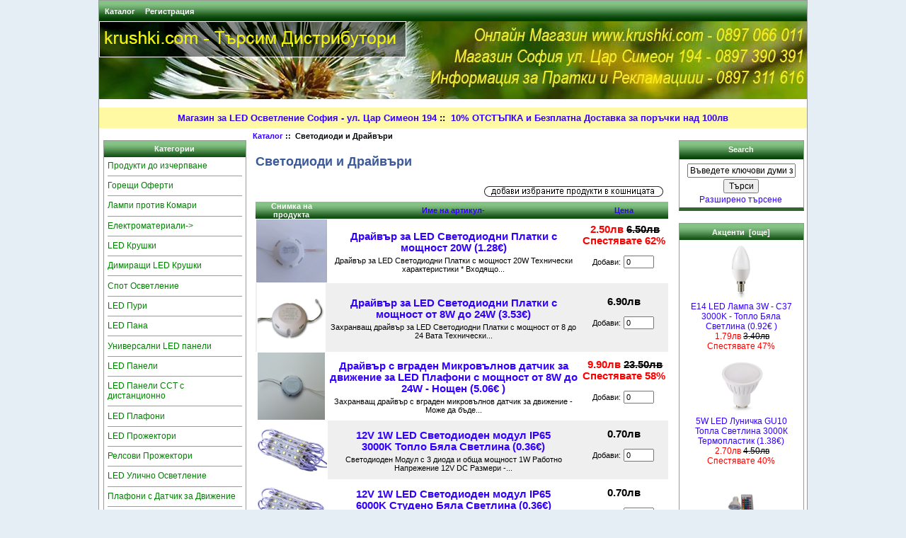

--- FILE ---
content_type: text/html; charset=utf-8
request_url: https://www.krushki.com/index.php?main_page=index&cPath=130
body_size: 11212
content:
<!DOCTYPE html PUBLIC "-//W3C//DTD XHTML 1.0 Transitional//EN" "http://www.w3.org/TR/xhtml1/DTD/xhtml1-transitional.dtd">
<html xmlns="http://www.w3.org/1999/xhtml" dir="ltr" lang="bg">
<head>
<title>ЛЕД Светодиодни платки и Драйвъри LED driver</title>
<meta http-equiv="Content-Type" content="text/html; charset=utf-8" />
<meta name="keywords" content="светодиоди, драйвъри" />
<meta name="description" content="Резервни светодиоди за LED Панели, Прожектори и димиращи се драйвъри за различни видове ЛЕД осветителни тела - тези led drivers се използват за всички предлагани от нас ЛЕД Платки" />
<meta http-equiv="imagetoolbar" content="no" />
<meta name="author" content="The Zen Cart&trade; Team and others" />
<meta name="generator" content="shopping cart program by Zen Cart&trade;, http://www.zen-cart.com eCommerce" />

<base href="https://www.krushki.com/" />


<link rel="stylesheet" type="text/css" href="includes/templates/classic/css/stylesheet.css" />
<link rel="stylesheet" type="text/css" href="includes/templates/classic/css/stylesheet_css_buttons.css" />
<link rel="stylesheet" type="text/css" media="print" href="includes/templates/classic/css/print_stylesheet.css" />



<!-- Facebook Pixel Code -->
<script>
!function(f,b,e,v,n,t,s)
{if(f.fbq)return;n=f.fbq=function(){n.callMethod?
n.callMethod.apply(n,arguments):n.queue.push(arguments)};
if(!f._fbq)f._fbq=n;n.push=n;n.loaded=!0;n.version='2.0';
n.queue=[];t=b.createElement(e);t.async=!0;
t.src=v;s=b.getElementsByTagName(e)[0];
s.parentNode.insertBefore(t,s)}(window, document,'script',
'https://connect.facebook.net/en_US/fbevents.js');
fbq('init', '790517861737852');
fbq('track', 'PageView');
</script>
<noscript><img height="1" width="1" style="display:none"
src="https://www.facebook.com/tr?id=790517861737852&ev=PageView&noscript=1"
/></noscript>
<!-- End Facebook Pixel Code -->




</head>

<body id="indexBody">

<div id="mainWrapper">



<!--bof-header logo and navigation display-->

<div id="headerWrapper">
<!--bof-navigation display-->
<div id="navMainWrapper">
<div id="navMain">
    <ul class="back">
    <li><a href="https://www.krushki.com/">Каталог</a></li>
    <li><a href="https://www.krushki.com/index.php?main_page=login">Регистрация</a></li>

</ul>
</div>
<div id="navMainSearch"></div>
<br class="clearBoth" />
</div>
<!--eof-navigation display-->

<!--bof-branding display-->
<div id="logoWrapper">
    <div id="logo"><a href="https://www.krushki.com/"><img src="includes/templates/template_default/images/logo.gif" alt="krushki.com Търсим Дистрибутори" title=" krushki.com Търсим Дистрибутори " width="432" height="49" /></a></div>
</div>
<br class="clearBoth" />
<!--eof-branding display-->

<!--eof-header logo and navigation display-->

<!--bof-optional categories tabs navigation display-->
<style type="text/css">
#navCatTabsDropdown li 
{
	float:left;
	position:relative;
}

#navCatTabsDropdown * li ul
{
	visibility:hidden;
	position:absolute;
	padding: 0.5em;
	z-index: 100;
}

#navCatTabsDropdown * li:hover ul 
{
	visibility:visible;
	background-color: #ffffff;
	border: 2px outset;
	white-space:nowrap;
}
</style>

<!--eof-optional categories tabs navigation display-->

<!--bof-header ezpage links-->
<div id="navEZPagesTop">
  <a href="https://www.krushki.com/index.php?main_page=page&amp;id=14">Магазин за LED Осветление София - ул. Цар Симеон 194</a>&nbsp;::&nbsp;
  <a href="https://www.krushki.com/index.php?main_page=page&amp;id=10">10% ОТСТЪПКА и Безплатна Доставка за поръчки над 100лв</a>
</div>
<!--eof-header ezpage links-->
</div>

<table width="100%" border="0" cellspacing="0" cellpadding="0" id="contentMainWrapper">
  <tr>

 <td id="navColumnOne" class="columnLeft" style="width: 150px">
<div id="navColumnOneWrapper" style="width: 200px"><!--// bof: categories //-->
<div class="leftBoxContainer" id="categories" style="width: 200px">
<h3 class="leftBoxHeading" id="categoriesHeading">Категории</h3>
<div id="categoriesContent" class="sideBoxContent">
<a class="category-top" href="https://www.krushki.com/index.php?main_page=index&amp;cPath=148">Продукти до изчерпване</a><hr />
<a class="category-top" href="https://www.krushki.com/index.php?main_page=index&amp;cPath=54">Горещи Оферти</a><hr />
<a class="category-top" href="https://www.krushki.com/index.php?main_page=index&amp;cPath=27">Лампи против Комари</a><hr />
<a class="category-top" href="https://www.krushki.com/index.php?main_page=index&amp;cPath=74">Електроматериали-&gt;</a><hr />
<a class="category-top" href="https://www.krushki.com/index.php?main_page=index&amp;cPath=55">LED Крушки</a><hr />
<a class="category-top" href="https://www.krushki.com/index.php?main_page=index&amp;cPath=128">Димиращи LED Крушки</a><hr />
<a class="category-top" href="https://www.krushki.com/index.php?main_page=index&amp;cPath=141">Спот Осветление</a><hr />
<a class="category-top" href="https://www.krushki.com/index.php?main_page=index&amp;cPath=117">LED Пури</a><hr />
<a class="category-top" href="https://www.krushki.com/index.php?main_page=index&amp;cPath=126">LED Пана</a><hr />
<a class="category-top" href="https://www.krushki.com/index.php?main_page=index&amp;cPath=147">Универсални LED панели</a><hr />
<a class="category-top" href="https://www.krushki.com/index.php?main_page=index&amp;cPath=86">LED Панели</a><hr />
<a class="category-top" href="https://www.krushki.com/index.php?main_page=index&amp;cPath=146">LED Панели CCT с дистанционно</a><hr />
<a class="category-top" href="https://www.krushki.com/index.php?main_page=index&amp;cPath=102">LED Плафони</a><hr />
<a class="category-top" href="https://www.krushki.com/index.php?main_page=index&amp;cPath=53">LED Прожектори</a><hr />
<a class="category-top" href="https://www.krushki.com/index.php?main_page=index&amp;cPath=127">Релсови Прожектори</a><hr />
<a class="category-top" href="https://www.krushki.com/index.php?main_page=index&amp;cPath=49">LED Улично Осветление</a><hr />
<a class="category-top" href="https://www.krushki.com/index.php?main_page=index&amp;cPath=133">Плафони с Датчик за Движение</a><hr />
<a class="category-top" href="https://www.krushki.com/index.php?main_page=index&amp;cPath=28">Аварийно Осветление</a><hr />
<a class="category-top" href="https://www.krushki.com/index.php?main_page=index&amp;cPath=129">LED Лампи G4 G9 G24</a><hr />
<a class="category-top" href="https://www.krushki.com/index.php?main_page=index&amp;cPath=130"><span class="category-subs-selected">Светодиоди и Драйвъри</span></a><hr />
<a class="category-top" href="https://www.krushki.com/index.php?main_page=index&amp;cPath=48">LED Лунички</a><hr />
<a class="category-top" href="https://www.krushki.com/index.php?main_page=index&amp;cPath=59">LED Димиращи Лунички</a><hr />
<a class="category-top" href="https://www.krushki.com/index.php?main_page=index&amp;cPath=80">Тела за Лунички</a><hr />
<a class="category-top" href="https://www.krushki.com/index.php?main_page=index&amp;cPath=140">LED Неони</a><hr />
<a class="category-top" href="https://www.krushki.com/index.php?main_page=index&amp;cPath=50">LED Ленти - 12V</a><hr />
<a class="category-top" href="https://www.krushki.com/index.php?main_page=index&amp;cPath=62">LED Ленти - 12V - Комплект</a><hr />
<a class="category-top" href="https://www.krushki.com/index.php?main_page=index&amp;cPath=138">Твърди LED Ленти - 12V</a><hr />
<a class="category-top" href="https://www.krushki.com/index.php?main_page=index&amp;cPath=139">LED Ленти - 24V</a><hr />
<a class="category-top" href="https://www.krushki.com/index.php?main_page=index&amp;cPath=66">LED Ленти по Цветове-&gt;</a><hr />
<a class="category-top" href="https://www.krushki.com/index.php?main_page=index&amp;cPath=51">LED Захранвания</a><hr />
<a class="category-top" href="https://www.krushki.com/index.php?main_page=index&amp;cPath=52">LED Контролери</a><hr />
<a class="category-top" href="https://www.krushki.com/index.php?main_page=index&amp;cPath=63">Конектори за LED Ленти</a><hr />
<a class="category-top" href="https://www.krushki.com/index.php?main_page=index&amp;cPath=78">Алуминиеви LED Профили</a><hr />
<a class="category-top" href="https://www.krushki.com/index.php?main_page=index&amp;cPath=131">RGB LED Пиксели WS2812</a><hr />
<a class="category-top" href="https://www.krushki.com/index.php?main_page=index&amp;cPath=135">Рекламни LED Дисплеи</a><hr />
<a class="category-top" href="https://www.krushki.com/index.php?main_page=index&amp;cPath=56">LED Спот Луни</a><hr />
<a class="category-top" href="https://www.krushki.com/index.php?main_page=index&amp;cPath=144">ELBULGARIA</a><hr />
<a class="category-top" href="https://www.krushki.com/index.php?main_page=index&amp;cPath=142">LIGHTEX</a><hr />
<a class="category-top" href="https://www.krushki.com/index.php?main_page=index&amp;cPath=143">D-iL</a><hr />
<a class="category-top" href="https://www.krushki.com/index.php?main_page=index&amp;cPath=145">V-TAC</a><hr />
<a class="category-top" href="https://www.krushki.com/index.php?main_page=index&amp;cPath=87">LED Спот Панели</a><hr />
<a class="category-top" href="https://www.krushki.com/index.php?main_page=index&amp;cPath=47">LED Фенери</a><hr />
<a class="category-top" href="https://www.krushki.com/index.php?main_page=index&amp;cPath=38">Градинско Осветление</a><hr />
<a class="category-top" href="https://www.krushki.com/index.php?main_page=index&amp;cPath=82">Осветление за Баня</a><hr />
<a class="category-top" href="https://www.krushki.com/index.php?main_page=index&amp;cPath=39">Офис Осветление</a><hr />
<a class="category-top" href="https://www.krushki.com/index.php?main_page=index&amp;cPath=105">Видео Наблюдение-&gt;</a><hr />
<a class="category-top" href="https://www.krushki.com/index.php?main_page=index&amp;cPath=64">LED Коледно Осветление</a><hr />
<a class="category-top" href="https://www.krushki.com/index.php?main_page=index&amp;cPath=100">Стари Модели</a><hr />
<hr id="catBoxDivider" />
<a class="category-links" href="https://www.krushki.com/index.php?main_page=products_new">Нови Продукти ...</a><br />
<a class="category-links" href="https://www.krushki.com/index.php?main_page=products_all">Всички продукти ...</a>
</div></div>
<!--// eof: categories //-->

<!--// bof: information //-->
<div class="leftBoxContainer" id="information" style="width: 200px">
<h3 class="leftBoxHeading" id="informationHeading">Информация</h3>
<div id="informationContent" class="sideBoxContent">
<ul style="margin: 0; padding: 0; list-style-type: none;">
<li><a href="https://www.krushki.com/index.php?main_page=shippinginfo">Доставка &amp; Рекламации</a></li>
<li><a href="https://www.krushki.com/index.php?main_page=privacy">Защита на личните данни</a></li>
<li><a href="https://www.krushki.com/index.php?main_page=conditions">Важна Информация по ЗЗП</a></li>
<li><a href="https://www.krushki.com/index.php?main_page=contact_us">Контакти</a></li>
<li><a href="https://www.krushki.com/index.php?main_page=site_map">Карта на сайта</a></li>
<li><a href="https://www.krushki.com/index.php?main_page=gv_faq">Ваучър -правила</a></li>
<li><a href="https://www.krushki.com/index.php?main_page=discount_coupon">Купони за отстъпка</a></li>
<li><a href="https://www.krushki.com/index.php?main_page=unsubscribe">Отписване от e-mail новини</a></li>
</ul>
</div></div>
<!--// eof: information //-->

</div></td>
    <td valign="top">
<!-- bof  breadcrumb -->
    <div id="navBreadCrumb">  <a href="https://www.krushki.com/">Каталог</a>&nbsp;::&nbsp;
Светодиоди и Драйвъри
</div>
<!-- eof breadcrumb -->


<!-- bof upload alerts -->
<!-- eof upload alerts -->

<div class="centerColumn" id="indexProductList">

<h1 id="productListHeading">Светодиоди и Драйвъри</h1>




<br class="clearBoth" />

<form name="multiple_products_cart_quantity" action="https://www.krushki.com/index.php?main_page=index&amp;cPath=130&amp;sort=20a&amp;action=multiple_products_add_product" method="post" enctype="multipart/form-data"><div id="productListing">
<div class="buttonRow forward"><input type="image" src="includes/templates/template_default/buttons/bulgarian/button_add_selected.gif" alt="Добави избрания продукт към моята кошница" title=" Добави избрания продукт към моята кошница " id="submit1" name="submit1" /></div>
<br class="clearBoth" />


<table width="100%" border="0" cellspacing="0" cellpadding="0" id="cat130Table" class="tabTable">
  <tr  class="productListing-rowheading">
   <th class="productListing-heading" align="center" scope="col" id="listCell0-0">Снимка на продукта</th>
   <th class="productListing-heading" scope="col" id="listCell0-1"><a href="https://www.krushki.com/index.php?main_page=index&amp;cPath=130&amp;page=1&amp;sort=2a" title="Сортиране на продуктитенизходящо от Име на артикул" class="productListing-heading">Име на артикул-</a></th>
   <th class="productListing-heading" align="right" width="125" scope="col" id="listCell0-2"><a href="https://www.krushki.com/index.php?main_page=index&amp;cPath=130&amp;page=1&amp;sort=3a" title="Сортиране на продуктитевъзходящо от Цена" class="productListing-heading">Цена</a></th>
  </tr>
  <tr  class="productListing-odd">
   <td class="productListing-data" align="center"><a href="https://www.krushki.com/index.php?main_page=product_info&amp;cPath=130&amp;products_id=2045"><img src="images/driver-20W.jpg" alt="Драйвър за LED Светодиодни Платки с мощност 20W (1.28€)" title=" Драйвър за LED Светодиодни Платки с мощност 20W (1.28€) " width="100" height="89" class="listingProductImage" /></a></td>
   <td class="productListing-data"><h3 class="itemTitle"><a href="https://www.krushki.com/index.php?main_page=product_info&amp;cPath=130&amp;products_id=2045">Драйвър за LED Светодиодни Платки с мощност 20W (1.28€)</a></h3><div class="listingDescription">Драйвър за LED Светодиодни Платки с мощност 20W Технически характеристики * Входящо...</div></td>
   <td class="productListing-data" align="right"><div class="prodListPrice">&nbsp;<span class="productSpecialPrice">2.50лв</span> <span class="normalprice">6.50лв </span><span class="productPriceDiscount"><br />Спестявате&nbsp;62% </span><br /></div><br />Добави: <input type="text" name="products_id[2045]" value="0" size="4" /><br /><br /></td>
  </tr>
  <tr  class="productListing-even">
   <td class="productListing-data" align="center"><a href="https://www.krushki.com/index.php?main_page=product_info&amp;cPath=130&amp;products_id=1232"><img src="images/LED-driver-20V-92V-280mAh.jpg" alt="Драйвър за LED Светодиодни Платки с мощност от 8W до 24W (3.53€)" title=" Драйвър за LED Светодиодни Платки с мощност от 8W до 24W (3.53€) " width="95" height="95" class="listingProductImage" /></a></td>
   <td class="productListing-data"><h3 class="itemTitle"><a href="https://www.krushki.com/index.php?main_page=product_info&amp;cPath=130&amp;products_id=1232">Драйвър за LED Светодиодни Платки с мощност от 8W до 24W (3.53€)</a></h3><div class="listingDescription">Захранващ драйвър за LED Светодиодни Платки с мощност от 8 до 24 Вата Технически...</div></td>
   <td class="productListing-data" align="right"><div class="prodListPrice"> 6.90лв<br /></div><br />Добави: <input type="text" name="products_id[1232]" value="0" size="4" /><br /><br /></td>
  </tr>
  <tr  class="productListing-odd">
   <td class="productListing-data" align="center"><a href="https://www.krushki.com/index.php?main_page=product_info&amp;cPath=130&amp;products_id=1931"><img src="images/Microwave-Sensor-LED-driver.JPG" alt="Драйвър с вграден Микровълнов датчик за движение за LED Плафони с мощност от 8W до 24W - Нощен (5.06€ )" title=" Драйвър с вграден Микровълнов датчик за движение за LED Плафони с мощност от 8W до 24W - Нощен (5.06€ ) " width="95" height="95" class="listingProductImage" /></a></td>
   <td class="productListing-data"><h3 class="itemTitle"><a href="https://www.krushki.com/index.php?main_page=product_info&amp;cPath=130&amp;products_id=1931">Драйвър с вграден Микровълнов датчик за движение за LED Плафони с мощност от 8W до 24W - Нощен (5.06€ )</a></h3><div class="listingDescription">Захранващ драйвър с вграден микровълнов датчик за движение - Може да бъде...</div></td>
   <td class="productListing-data" align="right"><div class="prodListPrice">&nbsp;<span class="productSpecialPrice">9.90лв</span> <span class="normalprice">23.50лв </span><span class="productPriceDiscount"><br />Спестявате&nbsp;58% </span><br /></div><br />Добави: <input type="text" name="products_id[1931]" value="0" size="4" /><br /><br /></td>
  </tr>
  <tr  class="productListing-even">
   <td class="productListing-data" align="center"><a href="https://www.krushki.com/index.php?main_page=product_info&amp;cPath=130&amp;products_id=1555"><img src="images/12V-LED-Modul-1W.jpg" alt="12V 1W LED Светодиоден модул IP65 3000K Топло Бяла Светлина (0.36€)" title=" 12V 1W LED Светодиоден модул IP65 3000K Топло Бяла Светлина (0.36€) " width="100" height="81" class="listingProductImage" /></a></td>
   <td class="productListing-data"><h3 class="itemTitle"><a href="https://www.krushki.com/index.php?main_page=product_info&amp;cPath=130&amp;products_id=1555">12V 1W LED Светодиоден модул IP65<br>3000K Топло Бяла Светлина (0.36€)</a></h3><div class="listingDescription">Светодиоден Модул с 3 диода и обща мощност 1W Работно Напрежение 12V DC Размери -...</div></td>
   <td class="productListing-data" align="right"><div class="prodListPrice"> 0.70лв<br /></div><br />Добави: <input type="text" name="products_id[1555]" value="0" size="4" /><br /><br /></td>
  </tr>
  <tr  class="productListing-odd">
   <td class="productListing-data" align="center"><a href="https://www.krushki.com/index.php?main_page=product_info&amp;cPath=130&amp;products_id=1556"><img src="images/12V-LED-Modul-1W.jpg" alt="12V 1W LED Светодиоден модул IP65 6000K Студено Бяла Светлина (0.36€)" title=" 12V 1W LED Светодиоден модул IP65 6000K Студено Бяла Светлина (0.36€) " width="100" height="81" class="listingProductImage" /></a></td>
   <td class="productListing-data"><h3 class="itemTitle"><a href="https://www.krushki.com/index.php?main_page=product_info&amp;cPath=130&amp;products_id=1556">12V 1W LED Светодиоден модул IP65<br>6000K Студено Бяла Светлина  (0.36€)</a></h3><div class="listingDescription">Светодиоден Модул с 3 диода и обща мощност 1W Работно Напрежение 12V DC Размери -...</div></td>
   <td class="productListing-data" align="right"><div class="prodListPrice"> 0.70лв<br /></div><br />Добави: <input type="text" name="products_id[1556]" value="0" size="4" /><br /><br /></td>
  </tr>
  <tr  class="productListing-even">
   <td class="productListing-data" align="center"><a href="https://www.krushki.com/index.php?main_page=product_info&amp;cPath=130&amp;products_id=1751"><img src="images/12V-LED-Modul-1W.jpg" alt="12V 1W LED Светодиоден модул RGB IP65 (0.36€)" title=" 12V 1W LED Светодиоден модул RGB IP65 (0.36€) " width="100" height="81" class="listingProductImage" /></a></td>
   <td class="productListing-data"><h3 class="itemTitle"><a href="https://www.krushki.com/index.php?main_page=product_info&amp;cPath=130&amp;products_id=1751">12V 1W LED Светодиоден модул RGB IP65  (0.36€)</a></h3><div class="listingDescription">Светодиоден Модул с 3 диода и обща мощност 1W Работно Напрежение 12V DC Размери -...</div></td>
   <td class="productListing-data" align="right"><div class="prodListPrice"> 0.70лв<br /></div><br />Добави: <input type="text" name="products_id[1751]" value="0" size="4" /><br /><br /></td>
  </tr>
  <tr  class="productListing-odd">
   <td class="productListing-data" align="center"><a href="https://www.krushki.com/index.php?main_page=product_info&amp;cPath=130&amp;products_id=2063"><img src="images/modul-4500K.jpg" alt="1W 12V COB LED Светодиоден модул IP65 - 4500К Неутрално Бялa Светлина (0.36€)" title=" 1W 12V COB LED Светодиоден модул IP65 - 4500К Неутрално Бялa Светлина (0.36€) " width="88" height="95" class="listingProductImage" /></a></td>
   <td class="productListing-data"><h3 class="itemTitle"><a href="https://www.krushki.com/index.php?main_page=product_info&amp;cPath=130&amp;products_id=2063">1W 12V COB LED Светодиоден модул IP65 - 4500К Неутрално Бялa Светлина  (0.36€)</a></h3><div class="listingDescription">Светодиоден Модул с COB диод и мощност 1W Работно Напрежение - 12V DC Размери - 70х19х7mm...</div></td>
   <td class="productListing-data" align="right"><div class="prodListPrice"> 0.70лв<br /></div><br />Добави: <input type="text" name="products_id[2063]" value="0" size="4" /><br /><br /></td>
  </tr>
  <tr  class="productListing-even">
   <td class="productListing-data" align="center"><a href="https://www.krushki.com/index.php?main_page=product_info&amp;cPath=130&amp;products_id=2057"><img src="images/modul-3000K.jpg" alt="1W 12V COB LED Светодиоден модул IP65 - Жълт (0.36€)" title=" 1W 12V COB LED Светодиоден модул IP65 - Жълт (0.36€) " width="87" height="95" class="listingProductImage" /></a></td>
   <td class="productListing-data"><h3 class="itemTitle"><a href="https://www.krushki.com/index.php?main_page=product_info&amp;cPath=130&amp;products_id=2057">1W 12V COB LED Светодиоден модул IP65 - Жълт  (0.36€)</a></h3><div class="listingDescription">Светодиоден Модул с COB диод и мощност 1W Работно Напрежение - 12V DC Размери - 70х19х7mm...</div></td>
   <td class="productListing-data" align="right"><div class="prodListPrice"> 0.70лв<br /></div><br />Добави: <input type="text" name="products_id[2057]" value="0" size="4" /><br /><br /></td>
  </tr>
  <tr  class="productListing-odd">
   <td class="productListing-data" align="center"><a href="https://www.krushki.com/index.php?main_page=product_info&amp;cPath=130&amp;products_id=2058"><img src="images/modul-6000K.jpg" alt="1W 12V COB LED Светодиоден модул IP65 - 6000K Студено Бяла Светлина (0.36€)" title=" 1W 12V COB LED Светодиоден модул IP65 - 6000K Студено Бяла Светлина (0.36€) " width="87" height="95" class="listingProductImage" /></a></td>
   <td class="productListing-data"><h3 class="itemTitle"><a href="https://www.krushki.com/index.php?main_page=product_info&amp;cPath=130&amp;products_id=2058">1W 12V COB LED Светодиоден модул IP65 - 6000K Студено Бяла Светлина  (0.36€)</a></h3><div class="listingDescription">Светодиоден Модул с COB диод и мощност 1W Работно Напрежение - 12V DC Размери - 70х19х7mm...</div></td>
   <td class="productListing-data" align="right"><div class="prodListPrice"> 0.70лв<br /></div><br />Добави: <input type="text" name="products_id[2058]" value="0" size="4" /><br /><br /></td>
  </tr>
  <tr  class="productListing-even">
   <td class="productListing-data" align="center"><a href="https://www.krushki.com/index.php?main_page=product_info&amp;cPath=130&amp;products_id=2059"><img src="images/modul-sin.jpg" alt="1W 12V COB LED Светодиоден модул IP65 - Син (0.36€)" title=" 1W 12V COB LED Светодиоден модул IP65 - Син (0.36€) " width="84" height="95" class="listingProductImage" /></a></td>
   <td class="productListing-data"><h3 class="itemTitle"><a href="https://www.krushki.com/index.php?main_page=product_info&amp;cPath=130&amp;products_id=2059">1W 12V COB LED Светодиоден модул IP65 - Син  (0.36€)</a></h3><div class="listingDescription">Светодиоден Модул с COB диод и мощност 1W Работно Напрежение - 12V DC Размери - 70х19х7mm...</div></td>
   <td class="productListing-data" align="right"><div class="prodListPrice"> 0.70лв<br /></div><br />Добави: <input type="text" name="products_id[2059]" value="0" size="4" /><br /><br /></td>
  </tr>
  <tr  class="productListing-odd">
   <td class="productListing-data" align="center"><a href="https://www.krushki.com/index.php?main_page=product_info&amp;cPath=130&amp;products_id=2060"><img src="images/modul-zelen.jpg" alt="1W 12V COB LED Светодиоден модул IP65 - Зелен (0.36€)" title=" 1W 12V COB LED Светодиоден модул IP65 - Зелен (0.36€) " width="95" height="95" class="listingProductImage" /></a></td>
   <td class="productListing-data"><h3 class="itemTitle"><a href="https://www.krushki.com/index.php?main_page=product_info&amp;cPath=130&amp;products_id=2060">1W 12V COB LED Светодиоден модул IP65 - Зелен  (0.36€)</a></h3><div class="listingDescription">Светодиоден Модул с COB диод и мощност 1W Работно Напрежение - 12V DC Размери - 70х19х7mm...</div></td>
   <td class="productListing-data" align="right"><div class="prodListPrice"> 0.70лв<br /></div><br />Добави: <input type="text" name="products_id[2060]" value="0" size="4" /><br /><br /></td>
  </tr>
  <tr  class="productListing-even">
   <td class="productListing-data" align="center"><a href="https://www.krushki.com/index.php?main_page=product_info&amp;cPath=130&amp;products_id=2061"><img src="images/modul-purpuren.jpg" alt="1W 12V COB LED Светодиоден модул IP65 - Пурпурно Розов (0.36€)" title=" 1W 12V COB LED Светодиоден модул IP65 - Пурпурно Розов (0.36€) " width="90" height="95" class="listingProductImage" /></a></td>
   <td class="productListing-data"><h3 class="itemTitle"><a href="https://www.krushki.com/index.php?main_page=product_info&amp;cPath=130&amp;products_id=2061">1W 12V COB LED Светодиоден модул IP65 - Пурпурно Розов  (0.36€)</a></h3><div class="listingDescription">Светодиоден Модул с COB диод и мощност 1W Работно Напрежение - 12V DC Размери - 70х19х7mm...</div></td>
   <td class="productListing-data" align="right"><div class="prodListPrice"> 0.70лв<br /></div><br /><a href="https://www.krushki.com/index.php?main_page=product_info&amp;cPath=130&amp;products_id=2061">...</a><br /><img src="includes/templates/template_default/buttons/bulgarian/button_sold_out_sm.png" alt="Продадено" title=" Продадено " width="84" height="21" /><br /><br /></td>
  </tr>
  <tr  class="productListing-odd">
   <td class="productListing-data" align="center"><a href="https://www.krushki.com/index.php?main_page=product_info&amp;cPath=130&amp;products_id=2062"><img src="images/modul-lilav.jpg" alt="1W 12V COB LED Светодиоден модул IP65 - Светло Лилав (0.36€)" title=" 1W 12V COB LED Светодиоден модул IP65 - Светло Лилав (0.36€) " width="89" height="95" class="listingProductImage" /></a></td>
   <td class="productListing-data"><h3 class="itemTitle"><a href="https://www.krushki.com/index.php?main_page=product_info&amp;cPath=130&amp;products_id=2062">1W 12V COB LED Светодиоден модул IP65 - Светло Лилав  (0.36€)</a></h3><div class="listingDescription">Светодиоден Модул с COB диод и мощност 1W Работно Напрежение - 12V DC Размери - 70х19х7mm...</div></td>
   <td class="productListing-data" align="right"><div class="prodListPrice"> 0.70лв<br /></div><br />Добави: <input type="text" name="products_id[2062]" value="0" size="4" /><br /><br /></td>
  </tr>
  <tr  class="productListing-even">
   <td class="productListing-data" align="center"><a href="https://www.krushki.com/index.php?main_page=product_info&amp;cPath=130&amp;products_id=1239"><img src="images/18W-LED-PCB-2.jpg" alt="18W LED Светодиодна Платка за Плафони 6000K Студено Бяла Светлина - Модел 2 (1.48€)" title=" 18W LED Светодиодна Платка за Плафони 6000K Студено Бяла Светлина - Модел 2 (1.48€) " width="95" height="95" class="listingProductImage" /></a></td>
   <td class="productListing-data"><h3 class="itemTitle"><a href="https://www.krushki.com/index.php?main_page=product_info&amp;cPath=130&amp;products_id=1239">18W LED Светодиодна Платка за Плафони<br>6000K Студено Бяла Светлина - Модел 2  (1.48€)</a></h3><div class="listingDescription">Светодиодна Платка за LED Плафони с мощност 18W Работно Напрежение 64V Консумация -...</div></td>
   <td class="productListing-data" align="right"><div class="prodListPrice">&nbsp;<span class="productSpecialPrice">2.90лв</span> <span class="normalprice">5.90лв </span><span class="productPriceDiscount"><br />Спестявате&nbsp;51% </span><br /></div><br />Добави: <input type="text" name="products_id[1239]" value="0" size="4" /><br /><br /></td>
  </tr>
  <tr  class="productListing-odd">
   <td class="productListing-data" align="center"><a href="https://www.krushki.com/index.php?main_page=product_info&amp;cPath=130&amp;products_id=1727"><img src="images/24W-LED-PCB-3.jpg" alt="24W LED Светодиодна Платка за Плафони 3000K Топло Бяла Светлина - Модел 3 (2.51€)" title=" 24W LED Светодиодна Платка за Плафони 3000K Топло Бяла Светлина - Модел 3 (2.51€) " width="96" height="95" class="listingProductImage" /></a></td>
   <td class="productListing-data"><h3 class="itemTitle"><a href="https://www.krushki.com/index.php?main_page=product_info&amp;cPath=130&amp;products_id=1727">24W LED Светодиодна Платка за Плафони<br>3000K Топло Бяла Светлина - Модел 3  (2.51€)</a></h3><div class="listingDescription">Светодиодна Платка за LED Плафони с мощност 24W Работно Напрежение - 86V Консумация -...</div></td>
   <td class="productListing-data" align="right"><div class="prodListPrice"> 4.90лв<br /></div><br />Добави: <input type="text" name="products_id[1727]" value="0" size="4" /><br /><br /></td>
  </tr>
  <tr  class="productListing-even">
   <td class="productListing-data" align="center"><a href="https://www.krushki.com/index.php?main_page=product_info&amp;cPath=130&amp;products_id=1944"><img src="images/24W-LED-platka.jpg" alt="24W LED Светодиодна Платка за Плафони 4500K Бяла Светлина - Модел 3 (2.51€)" title=" 24W LED Светодиодна Платка за Плафони 4500K Бяла Светлина - Модел 3 (2.51€) " width="96" height="95" class="listingProductImage" /></a></td>
   <td class="productListing-data"><h3 class="itemTitle"><a href="https://www.krushki.com/index.php?main_page=product_info&amp;cPath=130&amp;products_id=1944">24W LED Светодиодна Платка за Плафони<br>4500K Бяла Светлина - Модел 3 (2.51€)</a></h3><div class="listingDescription">Светодиодна Платка за LED Плафони с мощност 24W Работно Напрежение - 86V Консумация -...</div></td>
   <td class="productListing-data" align="right"><div class="prodListPrice"> 4.90лв<br /></div><br />Добави: <input type="text" name="products_id[1944]" value="0" size="4" /><br /><br /></td>
  </tr>
  <tr  class="productListing-odd">
   <td class="productListing-data" align="center"><a href="https://www.krushki.com/index.php?main_page=product_info&amp;cPath=130&amp;products_id=1244"><img src="images/24W-LED-platka.jpg" alt="24W LED Светодиодна Платка за Плафони 6000K Студено Бяла Светлина - Модел 3 (2.51€)" title=" 24W LED Светодиодна Платка за Плафони 6000K Студено Бяла Светлина - Модел 3 (2.51€) " width="96" height="95" class="listingProductImage" /></a></td>
   <td class="productListing-data"><h3 class="itemTitle"><a href="https://www.krushki.com/index.php?main_page=product_info&amp;cPath=130&amp;products_id=1244">24W LED Светодиодна Платка за Плафони<br>6000K Студено Бяла Светлина - Модел 3 (2.51€)</a></h3><div class="listingDescription">Светодиодна Платка за LED Плафони с мощност 24W Работно Напрежение - 86V Консумация -...</div></td>
   <td class="productListing-data" align="right"><div class="prodListPrice"> 4.90лв<br /></div><br />Добави: <input type="text" name="products_id[1244]" value="0" size="4" /><br /><br /></td>
  </tr>
  <tr  class="productListing-even">
   <td class="productListing-data" align="center"><a href="https://www.krushki.com/index.php?main_page=product_info&amp;cPath=130&amp;products_id=1263"><img src="images/Platka-LED-Panel-6W-Circle.jpg" alt="6W LED Светодиодна Платка 3000K Топло Бяла Светлина - Кръгла (1.48€)" title=" 6W LED Светодиодна Платка 3000K Топло Бяла Светлина - Кръгла (1.48€) " width="95" height="95" class="listingProductImage" /></a></td>
   <td class="productListing-data"><h3 class="itemTitle"><a href="https://www.krushki.com/index.php?main_page=product_info&amp;cPath=130&amp;products_id=1263">6W LED Светодиодна Платка<br>3000K Топло Бяла Светлина - Кръгла  (1.48€)</a></h3><div class="listingDescription">Светодиодна Платка за Стъклени LED Панели и SMD Луни с мощност 6W Работно Напрежение -...</div></td>
   <td class="productListing-data" align="right"><div class="prodListPrice">&nbsp;<span class="productSpecialPrice">2.90лв</span> <span class="normalprice">5.50лв </span><span class="productPriceDiscount"><br />Спестявате&nbsp;47% </span><br /></div><br />Добави: <input type="text" name="products_id[1263]" value="0" size="4" /><br /><br /></td>
  </tr>
  <tr  class="productListing-odd">
   <td class="productListing-data" align="center"><a href="https://www.krushki.com/index.php?main_page=product_info&amp;cPath=130&amp;products_id=1795"><img src="images/Platka-LED-Panel-6W-Circle.jpg" alt="6W LED Светодиодна Платка 4500K Бяла Светлина - Кръгла (1.48€)" title=" 6W LED Светодиодна Платка 4500K Бяла Светлина - Кръгла (1.48€) " width="95" height="95" class="listingProductImage" /></a></td>
   <td class="productListing-data"><h3 class="itemTitle"><a href="https://www.krushki.com/index.php?main_page=product_info&amp;cPath=130&amp;products_id=1795">6W LED Светодиодна Платка<br>4500K Бяла Светлина - Кръгла  (1.48€)</a></h3><div class="listingDescription">Светодиодна Платка за Стъклени LED Панели и SMD Луни с мощност 6W Работно Напрежение -...</div></td>
   <td class="productListing-data" align="right"><div class="prodListPrice">&nbsp;<span class="productSpecialPrice">2.90лв</span> <span class="normalprice">5.50лв </span><span class="productPriceDiscount"><br />Спестявате&nbsp;47% </span><br /></div><br />Добави: <input type="text" name="products_id[1795]" value="0" size="4" /><br /><br /></td>
  </tr>
  <tr  class="productListing-even">
   <td class="productListing-data" align="center"><a href="https://www.krushki.com/index.php?main_page=product_info&amp;cPath=130&amp;products_id=1264"><img src="images/Platka-LED-Panel-6W-Circle.jpg" alt="6W LED Светодиодна Платка 6000K Студено Бяла Светлина - Кръгла (1.48€)" title=" 6W LED Светодиодна Платка 6000K Студено Бяла Светлина - Кръгла (1.48€) " width="95" height="95" class="listingProductImage" /></a></td>
   <td class="productListing-data"><h3 class="itemTitle"><a href="https://www.krushki.com/index.php?main_page=product_info&amp;cPath=130&amp;products_id=1264">6W LED Светодиодна Платка<br>6000K Студено Бяла Светлина - Кръгла (1.48€)</a></h3><div class="listingDescription">Светодиодна Платка за Стъклени LED Панели и SMD Луни с мощност 6W Работно Напрежение -...</div></td>
   <td class="productListing-data" align="right"><div class="prodListPrice">&nbsp;<span class="productSpecialPrice">2.90лв</span> <span class="normalprice">5.50лв </span><span class="productPriceDiscount"><br />Спестявате&nbsp;47% </span><br /></div><br />Добави: <input type="text" name="products_id[1264]" value="0" size="4" /><br /><br /></td>
  </tr>
  <tr  class="productListing-odd">
   <td class="productListing-data" align="center"><a href="https://www.krushki.com/index.php?main_page=product_info&amp;cPath=130&amp;products_id=1265"><img src="images/Platka-LED-Panel-6W-Square.jpg" alt="6W LED Светодиодна Платка 3000K Топло Бяла Светлина - Квадрат (1.48€)" title=" 6W LED Светодиодна Платка 3000K Топло Бяла Светлина - Квадрат (1.48€) " width="95" height="95" class="listingProductImage" /></a></td>
   <td class="productListing-data"><h3 class="itemTitle"><a href="https://www.krushki.com/index.php?main_page=product_info&amp;cPath=130&amp;products_id=1265">6W LED Светодиодна Платка<br>3000K Топло Бяла Светлина - Квадрат  (1.48€)</a></h3><div class="listingDescription">Светодиодна Платка за Стъклени LED Панели и SMD Луни с мощност 6W Работно Напрежение -...</div></td>
   <td class="productListing-data" align="right"><div class="prodListPrice">&nbsp;<span class="productSpecialPrice">2.90лв</span> <span class="normalprice">5.50лв </span><span class="productPriceDiscount"><br />Спестявате&nbsp;47% </span><br /></div><br />Добави: <input type="text" name="products_id[1265]" value="0" size="4" /><br /><br /></td>
  </tr>
  <tr  class="productListing-even">
   <td class="productListing-data" align="center"><a href="https://www.krushki.com/index.php?main_page=product_info&amp;cPath=130&amp;products_id=1796"><img src="images/Platka-LED-Panel-6W-Square.jpg" alt="6W LED Светодиодна Платка 4500K Бяла Светлина - Квадрат (1.48€)" title=" 6W LED Светодиодна Платка 4500K Бяла Светлина - Квадрат (1.48€) " width="95" height="95" class="listingProductImage" /></a></td>
   <td class="productListing-data"><h3 class="itemTitle"><a href="https://www.krushki.com/index.php?main_page=product_info&amp;cPath=130&amp;products_id=1796">6W LED Светодиодна Платка<br>4500K Бяла Светлина - Квадрат (1.48€)</a></h3><div class="listingDescription">Светодиодна Платка за Стъклени LED Панели и SMD Луни с мощност 6W Работно Напрежение -...</div></td>
   <td class="productListing-data" align="right"><div class="prodListPrice">&nbsp;<span class="productSpecialPrice">2.90лв</span> <span class="normalprice">5.50лв </span><span class="productPriceDiscount"><br />Спестявате&nbsp;47% </span><br /></div><br />Добави: <input type="text" name="products_id[1796]" value="0" size="4" /><br /><br /></td>
  </tr>
  <tr  class="productListing-odd">
   <td class="productListing-data" align="center"><a href="https://www.krushki.com/index.php?main_page=product_info&amp;cPath=130&amp;products_id=1266"><img src="images/Platka-LED-Panel-6W-Square.jpg" alt="6W LED Светодиодна Платка 6000K Студено Бяла Светлина - Квадрат (1.48€)" title=" 6W LED Светодиодна Платка 6000K Студено Бяла Светлина - Квадрат (1.48€) " width="95" height="95" class="listingProductImage" /></a></td>
   <td class="productListing-data"><h3 class="itemTitle"><a href="https://www.krushki.com/index.php?main_page=product_info&amp;cPath=130&amp;products_id=1266">6W LED Светодиодна Платка<br>6000K Студено Бяла Светлина - Квадрат (1.48€)</a></h3><div class="listingDescription">Светодиодна Платка за Стъклени LED Панели и SMD Луни с мощност 6W Работно Напрежение -...</div></td>
   <td class="productListing-data" align="right"><div class="prodListPrice">&nbsp;<span class="productSpecialPrice">2.90лв</span> <span class="normalprice">5.50лв </span><span class="productPriceDiscount"><br />Спестявате&nbsp;47% </span><br /></div><br />Добави: <input type="text" name="products_id[1266]" value="0" size="4" /><br /><br /></td>
  </tr>
  <tr  class="productListing-even">
   <td class="productListing-data" align="center"><a href="https://www.krushki.com/index.php?main_page=product_info&amp;cPath=130&amp;products_id=1267"><img src="images/Platka-LED-Panel-12W-Circle.jpg" alt="12W LED Светодиодна Платка 3000K Топло Бяла Светлина - Кръгла (2.51€)" title=" 12W LED Светодиодна Платка 3000K Топло Бяла Светлина - Кръгла (2.51€) " width="95" height="95" class="listingProductImage" /></a></td>
   <td class="productListing-data"><h3 class="itemTitle"><a href="https://www.krushki.com/index.php?main_page=product_info&amp;cPath=130&amp;products_id=1267">12W LED Светодиодна Платка<br>3000K Топло Бяла Светлина - Кръгла (2.51€)</a></h3><div class="listingDescription">Светодиодна Платка за Стъклени LED Панели и SMD Луни с мощност 12W Работно Напрежение...</div></td>
   <td class="productListing-data" align="right"><div class="prodListPrice">&nbsp;<span class="productSpecialPrice">4.90лв</span> <span class="normalprice">8.50лв </span><span class="productPriceDiscount"><br />Спестявате&nbsp;42% </span><br /></div><br />Добави: <input type="text" name="products_id[1267]" value="0" size="4" /><br /><br /></td>
  </tr>
  <tr  class="productListing-odd">
   <td class="productListing-data" align="center"><a href="https://www.krushki.com/index.php?main_page=product_info&amp;cPath=130&amp;products_id=1797"><img src="images/Platka-LED-Panel-12W-Circle.jpg" alt="12W LED Светодиодна Платка 4500K Бяла Светлина - Кръгла (2.51€)" title=" 12W LED Светодиодна Платка 4500K Бяла Светлина - Кръгла (2.51€) " width="95" height="95" class="listingProductImage" /></a></td>
   <td class="productListing-data"><h3 class="itemTitle"><a href="https://www.krushki.com/index.php?main_page=product_info&amp;cPath=130&amp;products_id=1797">12W LED Светодиодна Платка<br>4500K Бяла Светлина - Кръгла (2.51€)</a></h3><div class="listingDescription">Светодиодна Платка за Стъклени LED Панели и SMD Луни с мощност 12W Работно Напрежение...</div></td>
   <td class="productListing-data" align="right"><div class="prodListPrice">&nbsp;<span class="productSpecialPrice">4.90лв</span> <span class="normalprice">8.50лв </span><span class="productPriceDiscount"><br />Спестявате&nbsp;42% </span><br /></div><br />Добави: <input type="text" name="products_id[1797]" value="0" size="4" /><br /><br /></td>
  </tr>
  <tr  class="productListing-even">
   <td class="productListing-data" align="center"><a href="https://www.krushki.com/index.php?main_page=product_info&amp;cPath=130&amp;products_id=1268"><img src="images/Platka-LED-Panel-12W-Circle.jpg" alt="12W LED Светодиодна Платка 6000K Студено Бяла Светлина - Кръгла (2.51€)" title=" 12W LED Светодиодна Платка 6000K Студено Бяла Светлина - Кръгла (2.51€) " width="95" height="95" class="listingProductImage" /></a></td>
   <td class="productListing-data"><h3 class="itemTitle"><a href="https://www.krushki.com/index.php?main_page=product_info&amp;cPath=130&amp;products_id=1268">12W LED Светодиодна Платка<br>6000K Студено Бяла Светлина - Кръгла (2.51€)</a></h3><div class="listingDescription">Светодиодна Платка за Стъклени LED Панели и SMD Луни с мощност 12W Работно Напрежение...</div></td>
   <td class="productListing-data" align="right"><div class="prodListPrice">&nbsp;<span class="productSpecialPrice">4.90лв</span> <span class="normalprice">8.50лв </span><span class="productPriceDiscount"><br />Спестявате&nbsp;42% </span><br /></div><br />Добави: <input type="text" name="products_id[1268]" value="0" size="4" /><br /><br /></td>
  </tr>
  <tr  class="productListing-odd">
   <td class="productListing-data" align="center"><a href="https://www.krushki.com/index.php?main_page=product_info&amp;cPath=130&amp;products_id=1269"><img src="images/Platka-LED-Panel-12W-Square.jpg" alt="12W LED Светодиодна Платка 3000K Топло Бяла Светлина - Квадрат (2.51€)" title=" 12W LED Светодиодна Платка 3000K Топло Бяла Светлина - Квадрат (2.51€) " width="95" height="95" class="listingProductImage" /></a></td>
   <td class="productListing-data"><h3 class="itemTitle"><a href="https://www.krushki.com/index.php?main_page=product_info&amp;cPath=130&amp;products_id=1269">12W LED Светодиодна Платка<br>3000K Топло Бяла Светлина - Квадрат (2.51€)</a></h3><div class="listingDescription">Светодиодна Платка за Стъклени LED Панели и SMD Луни с мощност 12W Работно Напрежение...</div></td>
   <td class="productListing-data" align="right"><div class="prodListPrice">&nbsp;<span class="productSpecialPrice">4.90лв</span> <span class="normalprice">8.50лв </span><span class="productPriceDiscount"><br />Спестявате&nbsp;42% </span><br /></div><br />Добави: <input type="text" name="products_id[1269]" value="0" size="4" /><br /><br /></td>
  </tr>
  <tr  class="productListing-even">
   <td class="productListing-data" align="center"><a href="https://www.krushki.com/index.php?main_page=product_info&amp;cPath=130&amp;products_id=1798"><img src="images/Platka-LED-Panel-12W-Square.jpg" alt="12W LED Светодиодна Платка 4500K Бяла Светлина - Квадрат (2.51€)" title=" 12W LED Светодиодна Платка 4500K Бяла Светлина - Квадрат (2.51€) " width="95" height="95" class="listingProductImage" /></a></td>
   <td class="productListing-data"><h3 class="itemTitle"><a href="https://www.krushki.com/index.php?main_page=product_info&amp;cPath=130&amp;products_id=1798">12W LED Светодиодна Платка<br>4500K  Бяла Светлина - Квадрат (2.51€)</a></h3><div class="listingDescription">Светодиодна Платка за Стъклени LED Панели и SMD Луни с мощност 12W Работно Напрежение...</div></td>
   <td class="productListing-data" align="right"><div class="prodListPrice">&nbsp;<span class="productSpecialPrice">4.90лв</span> <span class="normalprice">8.50лв </span><span class="productPriceDiscount"><br />Спестявате&nbsp;42% </span><br /></div><br /><a href="https://www.krushki.com/index.php?main_page=product_info&amp;cPath=130&amp;products_id=1798">...</a><br /><img src="includes/templates/template_default/buttons/bulgarian/button_sold_out_sm.png" alt="Продадено" title=" Продадено " width="84" height="21" /><br /><br /></td>
  </tr>
  <tr  class="productListing-odd">
   <td class="productListing-data" align="center"><a href="https://www.krushki.com/index.php?main_page=product_info&amp;cPath=130&amp;products_id=1270"><img src="images/Platka-LED-Panel-12W-Square.jpg" alt="12W LED Светодиодна Платка 6000K Студено Бяла Светлина - Квадрат (2.51€)" title=" 12W LED Светодиодна Платка 6000K Студено Бяла Светлина - Квадрат (2.51€) " width="95" height="95" class="listingProductImage" /></a></td>
   <td class="productListing-data"><h3 class="itemTitle"><a href="https://www.krushki.com/index.php?main_page=product_info&amp;cPath=130&amp;products_id=1270">12W LED Светодиодна Платка<br>6000K Студено Бяла Светлина - Квадрат (2.51€)</a></h3><div class="listingDescription">Светодиодна Платка за Стъклени LED Панели и SMD Луни с мощност 12W Работно Напрежение...</div></td>
   <td class="productListing-data" align="right"><div class="prodListPrice">&nbsp;<span class="productSpecialPrice">4.90лв</span> <span class="normalprice">8.50лв </span><span class="productPriceDiscount"><br />Спестявате&nbsp;42% </span><br /></div><br />Добави: <input type="text" name="products_id[1270]" value="0" size="4" /><br /><br /></td>
  </tr>
  <tr  class="productListing-even">
   <td class="productListing-data" align="center"><a href="https://www.krushki.com/index.php?main_page=product_info&amp;cPath=130&amp;products_id=1271"><img src="images/Platka-LED-Panel-18W-Circle.jpg" alt="18W LED Светодиодна Платка 3000K Топло Бяла Светлина (3.53€) - Кръгла" title=" 18W LED Светодиодна Платка 3000K Топло Бяла Светлина (3.53€) - Кръгла " width="95" height="95" class="listingProductImage" /></a></td>
   <td class="productListing-data"><h3 class="itemTitle"><a href="https://www.krushki.com/index.php?main_page=product_info&amp;cPath=130&amp;products_id=1271">18W LED Светодиодна Платка<br>3000K Топло Бяла Светлина (3.53€) - Кръгла</a></h3><div class="listingDescription">Светодиодна Платка за Стъклени LED Панели и SMD Луни с мощност 18W Работно Напрежение...</div></td>
   <td class="productListing-data" align="right"><div class="prodListPrice">&nbsp;<span class="productSpecialPrice">6.90лв</span> <span class="normalprice">12.50лв </span><span class="productPriceDiscount"><br />Спестявате&nbsp;45% </span><br /></div><br />Добави: <input type="text" name="products_id[1271]" value="0" size="4" /><br /><br /></td>
  </tr>
  <tr  class="productListing-odd">
   <td class="productListing-data" align="center"><a href="https://www.krushki.com/index.php?main_page=product_info&amp;cPath=130&amp;products_id=1799"><img src="images/Platka-LED-Panel-18W-Circle.jpg" alt="18W LED Светодиодна Платка 4500K Бяла Светлина - Кръгла (3.53€)" title=" 18W LED Светодиодна Платка 4500K Бяла Светлина - Кръгла (3.53€) " width="95" height="95" class="listingProductImage" /></a></td>
   <td class="productListing-data"><h3 class="itemTitle"><a href="https://www.krushki.com/index.php?main_page=product_info&amp;cPath=130&amp;products_id=1799">18W LED Светодиодна Платка<br>4500K Бяла Светлина - Кръгла (3.53€)</a></h3><div class="listingDescription">Светодиодна Платка за Стъклени LED Панели и SMD Луни с мощност 18W Работно Напрежение...</div></td>
   <td class="productListing-data" align="right"><div class="prodListPrice">&nbsp;<span class="productSpecialPrice">6.90лв</span> <span class="normalprice">12.50лв </span><span class="productPriceDiscount"><br />Спестявате&nbsp;45% </span><br /></div><br />Добави: <input type="text" name="products_id[1799]" value="0" size="4" /><br /><br /></td>
  </tr>
  <tr  class="productListing-even">
   <td class="productListing-data" align="center"><a href="https://www.krushki.com/index.php?main_page=product_info&amp;cPath=130&amp;products_id=1272"><img src="images/Platka-LED-Panel-18W-Circle.jpg" alt="18W LED Светодиодна Платка 6000K Студено Бяла Светлина - Кръгла (3.53€)" title=" 18W LED Светодиодна Платка 6000K Студено Бяла Светлина - Кръгла (3.53€) " width="95" height="95" class="listingProductImage" /></a></td>
   <td class="productListing-data"><h3 class="itemTitle"><a href="https://www.krushki.com/index.php?main_page=product_info&amp;cPath=130&amp;products_id=1272">18W LED Светодиодна Платка<br>6000K Студено Бяла Светлина - Кръгла (3.53€)</a></h3><div class="listingDescription">Светодиодна Платка за Стъклени LED Панели и SMD Луни с мощност 18W Работно Напрежение...</div></td>
   <td class="productListing-data" align="right"><div class="prodListPrice">&nbsp;<span class="productSpecialPrice">6.90лв</span> <span class="normalprice">12.50лв </span><span class="productPriceDiscount"><br />Спестявате&nbsp;45% </span><br /></div><br />Добави: <input type="text" name="products_id[1272]" value="0" size="4" /><br /><br /></td>
  </tr>
  <tr  class="productListing-odd">
   <td class="productListing-data" align="center"><a href="https://www.krushki.com/index.php?main_page=product_info&amp;cPath=130&amp;products_id=1273"><img src="images/Platka-LED-Panel-18W-Square.jpg" alt="18W LED Светодиодна Платка 3000K Топло Бяла Светлина (3.53€) - Квадрат" title=" 18W LED Светодиодна Платка 3000K Топло Бяла Светлина (3.53€) - Квадрат " width="95" height="95" class="listingProductImage" /></a></td>
   <td class="productListing-data"><h3 class="itemTitle"><a href="https://www.krushki.com/index.php?main_page=product_info&amp;cPath=130&amp;products_id=1273">18W LED Светодиодна Платка<br>3000K Топло Бяла Светлина (3.53€) - Квадрат</a></h3><div class="listingDescription">Светодиодна Платка за Стъклени LED Панели и SMD Луни с мощност 18W Работно Напрежение...</div></td>
   <td class="productListing-data" align="right"><div class="prodListPrice">&nbsp;<span class="productSpecialPrice">6.90лв</span> <span class="normalprice">12.50лв </span><span class="productPriceDiscount"><br />Спестявате&nbsp;45% </span><br /></div><br />Добави: <input type="text" name="products_id[1273]" value="0" size="4" /><br /><br /></td>
  </tr>
  <tr  class="productListing-even">
   <td class="productListing-data" align="center"><a href="https://www.krushki.com/index.php?main_page=product_info&amp;cPath=130&amp;products_id=1800"><img src="images/Platka-LED-Panel-18W-Square.jpg" alt="18W LED Светодиодна Платка 4500K Бяла Светлина - Квадрат (3.53€)" title=" 18W LED Светодиодна Платка 4500K Бяла Светлина - Квадрат (3.53€) " width="95" height="95" class="listingProductImage" /></a></td>
   <td class="productListing-data"><h3 class="itemTitle"><a href="https://www.krushki.com/index.php?main_page=product_info&amp;cPath=130&amp;products_id=1800">18W LED Светодиодна Платка<br>4500K  Бяла Светлина - Квадрат (3.53€)</a></h3><div class="listingDescription">Светодиодна Платка за Стъклени LED Панели и SMD Луни с мощност 18W Работно Напрежение...</div></td>
   <td class="productListing-data" align="right"><div class="prodListPrice">&nbsp;<span class="productSpecialPrice">6.90лв</span> <span class="normalprice">12.50лв </span><span class="productPriceDiscount"><br />Спестявате&nbsp;45% </span><br /></div><br />Добави: <input type="text" name="products_id[1800]" value="0" size="4" /><br /><br /></td>
  </tr>
  <tr  class="productListing-odd">
   <td class="productListing-data" align="center"><a href="https://www.krushki.com/index.php?main_page=product_info&amp;cPath=130&amp;products_id=1274"><img src="images/Platka-LED-Panel-18W-Square.jpg" alt="18W LED Светодиодна Платка 6000K Студено Бяла Светлина - Квадрат (3.53€)" title=" 18W LED Светодиодна Платка 6000K Студено Бяла Светлина - Квадрат (3.53€) " width="95" height="95" class="listingProductImage" /></a></td>
   <td class="productListing-data"><h3 class="itemTitle"><a href="https://www.krushki.com/index.php?main_page=product_info&amp;cPath=130&amp;products_id=1274">18W LED Светодиодна Платка<br>6000K Студено Бяла Светлина - Квадрат (3.53€)</a></h3><div class="listingDescription">Светодиодна Платка за Стъклени LED Панели и SMD Луни с мощност 18W Работно Напрежение...</div></td>
   <td class="productListing-data" align="right"><div class="prodListPrice">&nbsp;<span class="productSpecialPrice">6.90лв</span> <span class="normalprice">12.50лв </span><span class="productPriceDiscount"><br />Спестявате&nbsp;45% </span><br /></div><br />Добави: <input type="text" name="products_id[1274]" value="0" size="4" /><br /><br /></td>
  </tr>
  <tr  class="productListing-even">
   <td class="productListing-data" align="center"><a href="https://www.krushki.com/index.php?main_page=product_info&amp;cPath=130&amp;products_id=1275"><img src="images/LED-COB-DIOD-15W.jpg" alt="12W LED COB Светодиодна Платка 3000K Топло Бяла Светлина (5.57€)" title=" 12W LED COB Светодиодна Платка 3000K Топло Бяла Светлина (5.57€) " width="95" height="95" class="listingProductImage" /></a></td>
   <td class="productListing-data"><h3 class="itemTitle"><a href="https://www.krushki.com/index.php?main_page=product_info&amp;cPath=130&amp;products_id=1275">12W LED COB Светодиодна Платка<br>3000K Топло Бяла Светлина (5.57€)</a></h3><div class="listingDescription">Светодиодна Платка за COB Луни с мощност 12W Работно Напрежение - 50V Консумация - 300mA...</div></td>
   <td class="productListing-data" align="right"><div class="prodListPrice"> 10.90лв<br /></div><br />Добави: <input type="text" name="products_id[1275]" value="0" size="4" /><br /><br /></td>
  </tr>
  <tr  class="productListing-odd">
   <td class="productListing-data" align="center"><a href="https://www.krushki.com/index.php?main_page=product_info&amp;cPath=130&amp;products_id=1277"><img src="images/20W-LED-COB-Diod.jpg" alt="20W LED COB Светодиодна Платка 3000K Топло Бяла Светлина (8.64€)" title=" 20W LED COB Светодиодна Платка 3000K Топло Бяла Светлина (8.64€) " width="95" height="95" class="listingProductImage" /></a></td>
   <td class="productListing-data"><h3 class="itemTitle"><a href="https://www.krushki.com/index.php?main_page=product_info&amp;cPath=130&amp;products_id=1277">20W LED COB Светодиодна Платка<br>3000K Топло Бяла Светлина (8.64€)</a></h3><div class="listingDescription">Светодиодна Платка за COB Луни с мощност 20W Работно Напрежение - 33V Консумация - 600mA...</div></td>
   <td class="productListing-data" align="right"><div class="prodListPrice"> 16.90лв<br /></div><br />Добави: <input type="text" name="products_id[1277]" value="0" size="4" /><br /><br /></td>
  </tr>
  <tr  class="productListing-even">
   <td class="productListing-data" align="center"><a href="https://www.krushki.com/index.php?main_page=product_info&amp;cPath=130&amp;products_id=741"><img src="images/LED-diod-10W-45mil.jpg" alt="10W Светодиод за LED Прожектори 45mil (3.53€)" title=" 10W Светодиод за LED Прожектори 45mil (3.53€) " width="95" height="95" class="listingProductImage" /></a></td>
   <td class="productListing-data"><h3 class="itemTitle"><a href="https://www.krushki.com/index.php?main_page=product_info&amp;cPath=130&amp;products_id=741">10W Светодиод за LED Прожектори 45mil (3.53€)</a></h3><div class="listingDescription">Качествен Резервен диод за LED прожектори с мощност 10W Работно Напрежение от 19V до...</div></td>
   <td class="productListing-data" align="right"><div class="prodListPrice"> 6.90лв<br /></div><br /><a href="https://www.krushki.com/index.php?main_page=product_info&amp;cPath=130&amp;products_id=741">...</a><br /><img src="includes/templates/template_default/buttons/bulgarian/button_sold_out_sm.png" alt="Продадено" title=" Продадено " width="84" height="21" /><br /><br /></td>
  </tr>
  <tr  class="productListing-odd">
   <td class="productListing-data" align="center"><a href="https://www.krushki.com/index.php?main_page=product_info&amp;cPath=130&amp;products_id=1245"><img src="images/10W-SMD-LED-Diod.jpg" alt="10W Светодиод за SMD LED Прожектори (1.99€)" title=" 10W Светодиод за SMD LED Прожектори (1.99€) " width="95" height="95" class="listingProductImage" /></a></td>
   <td class="productListing-data"><h3 class="itemTitle"><a href="https://www.krushki.com/index.php?main_page=product_info&amp;cPath=130&amp;products_id=1245">10W Светодиод за SMD LED Прожектори (1.99€)</a></h3><div class="listingDescription">Резервен диод за SMD LED прожектори с мощност 10W HiPower Работно Напрежение 33V...</div></td>
   <td class="productListing-data" align="right"><div class="prodListPrice"> 3.90лв<br /></div><br />Добави: <input type="text" name="products_id[1245]" value="0" size="4" /><br /><br /></td>
  </tr>
  <tr  class="productListing-even">
   <td class="productListing-data" align="center"><a href="https://www.krushki.com/index.php?main_page=product_info&amp;cPath=130&amp;products_id=744"><img src="images/LED-Driver-10W-19V-36V.JPG" alt="10W - Захранване за LED Прожектори 220V (2.51€)" title=" 10W - Захранване за LED Прожектори 220V (2.51€) " width="95" height="95" class="listingProductImage" /></a></td>
   <td class="productListing-data"><h3 class="itemTitle"><a href="https://www.krushki.com/index.php?main_page=product_info&amp;cPath=130&amp;products_id=744">10W - Захранване за LED Прожектори 220V (2.51€)</a></h3><div class="listingDescription">Резервно влагозащитено захранване драйвър за LED прожектори с мощност 10W Входящо...</div></td>
   <td class="productListing-data" align="right"><div class="prodListPrice"> 4.90лв<br /></div><br />Добави: <input type="text" name="products_id[744]" value="0" size="4" /><br /><br /></td>
  </tr>
  <tr  class="productListing-odd">
   <td class="productListing-data" align="center"><a href="https://www.krushki.com/index.php?main_page=product_info&amp;cPath=130&amp;products_id=1209"><img src="images/zahranvane-projektor-10W-12V.jpg" alt="10W Захранване за LED Прожектори - 12V-24V (5.06€)" title=" 10W Захранване за LED Прожектори - 12V-24V (5.06€) " width="100" height="88" class="listingProductImage" /></a></td>
   <td class="productListing-data"><h3 class="itemTitle"><a href="https://www.krushki.com/index.php?main_page=product_info&amp;cPath=130&amp;products_id=1209">10W Захранване за LED Прожектори - 12V-24V (5.06€)</a></h3><div class="listingDescription">Резервно влагозащитено захранване инверторен драйвър за 12V LED прожектори с...</div></td>
   <td class="productListing-data" align="right"><div class="prodListPrice"> 9.90лв<br /></div><br />Добави: <input type="text" name="products_id[1209]" value="0" size="4" /><br /><br /></td>
  </tr>
  <tr  class="productListing-even">
   <td class="productListing-data" align="center"><a href="https://www.krushki.com/index.php?main_page=product_info&amp;cPath=130&amp;products_id=554"><img src="images/LED-diod-50W-45mil.jpg" alt="50W Светодиод за LED Прожектор 45mil (12,73€)" title=" 50W Светодиод за LED Прожектор 45mil (12,73€) " width="95" height="95" class="listingProductImage" /></a></td>
   <td class="productListing-data"><h3 class="itemTitle"><a href="https://www.krushki.com/index.php?main_page=product_info&amp;cPath=130&amp;products_id=554">50W Светодиод за LED Прожектор 45mil (12,73€)</a></h3><div class="listingDescription">Висококачествен Резервен диод за LED прожектори и улично осветление с мощност 50W...</div></td>
   <td class="productListing-data" align="right"><div class="prodListPrice">&nbsp;<span class="productSpecialPrice">24.90лв</span> <span class="normalprice">27.90лв </span><span class="productPriceDiscount"><br />Спестявате&nbsp;11% </span><br /></div><br />Добави: <input type="text" name="products_id[554]" value="0" size="4" /><br /><br /></td>
  </tr>
  <tr  class="productListing-odd">
   <td class="productListing-data" align="center"><a href="https://www.krushki.com/index.php?main_page=product_info&amp;cPath=130&amp;products_id=1255"><img src="images/50W-SMD-LED-Diod.jpg" alt="50W Светодиод за SMD LED Прожектори HiPower (3.53€)" title=" 50W Светодиод за SMD LED Прожектори HiPower (3.53€) " width="95" height="95" class="listingProductImage" /></a></td>
   <td class="productListing-data"><h3 class="itemTitle"><a href="https://www.krushki.com/index.php?main_page=product_info&amp;cPath=130&amp;products_id=1255">50W Светодиод за SMD LED Прожектори HiPower (3.53€)</a></h3><div class="listingDescription">Резервен диод за SMD LED прожектори с мощност 50W HiPower Работно Напрежение 33V...</div></td>
   <td class="productListing-data" align="right"><div class="prodListPrice">&nbsp;<span class="productSpecialPrice">6.90лв</span> <span class="normalprice">9.90лв </span><span class="productPriceDiscount"><br />Спестявате&nbsp;30% </span><br /></div><br />Добави: <input type="text" name="products_id[1255]" value="0" size="4" /><br /><br /></td>
  </tr>
  <tr  class="productListing-even">
   <td class="productListing-data" align="center"><a href="https://www.krushki.com/index.php?main_page=product_info&amp;cPath=130&amp;products_id=1442"><img src="images/LED-Diod-Rastenia.jpg" alt="30W Светодиод за Растения и Аквариуми (7.62€)" title=" 30W Светодиод за Растения и Аквариуми (7.62€) " width="95" height="95" class="listingProductImage" /></a></td>
   <td class="productListing-data"><h3 class="itemTitle"><a href="https://www.krushki.com/index.php?main_page=product_info&amp;cPath=130&amp;products_id=1442">30W Светодиод за Растения и Аквариуми (7.62€)</a></h3><div class="listingDescription">30W Светодиод специално проектиран за отглеждане на растения в домашни условия и...</div></td>
   <td class="productListing-data" align="right"><div class="prodListPrice">&nbsp;<span class="productSpecialPrice">14.90лв</span> <span class="normalprice">29.90лв </span><span class="productPriceDiscount"><br />Спестявате&nbsp;50% </span><br /></div><br />Добави: <input type="text" name="products_id[1442]" value="0" size="4" /><br /><br /></td>
  </tr>
  <tr  class="productListing-odd">
   <td class="productListing-data" align="center"><a href="https://www.krushki.com/index.php?main_page=product_info&amp;cPath=130&amp;products_id=1443"><img src="images/LED-Diod-Rastenia.jpg" alt="50W Светодиод за Растения и Аквариуми (10.17€)" title=" 50W Светодиод за Растения и Аквариуми (10.17€) " width="95" height="95" class="listingProductImage" /></a></td>
   <td class="productListing-data"><h3 class="itemTitle"><a href="https://www.krushki.com/index.php?main_page=product_info&amp;cPath=130&amp;products_id=1443">50W Светодиод за Растения и Аквариуми (10.17€)</a></h3><div class="listingDescription">50W Светодиод специално проектиран за отглеждане на растения в домашни условия и...</div></td>
   <td class="productListing-data" align="right"><div class="prodListPrice">&nbsp;<span class="productSpecialPrice">19.90лв</span> <span class="normalprice">39.90лв </span><span class="productPriceDiscount"><br />Спестявате&nbsp;50% </span><br /></div><br />Добави: <input type="text" name="products_id[1443]" value="0" size="4" /><br /><br /></td>
  </tr>
  <tr  class="productListing-even">
   <td class="productListing-data" align="center"><a href="https://www.krushki.com/index.php?main_page=product_info&amp;cPath=130&amp;products_id=1323"><img src="images/Sin-50W-Diod-LED-projector.jpg" alt="Син 50W Светодиод за LED Прожектори (5.06€)" title=" Син 50W Светодиод за LED Прожектори (5.06€) " width="86" height="95" class="listingProductImage" /></a></td>
   <td class="productListing-data"><h3 class="itemTitle"><a href="https://www.krushki.com/index.php?main_page=product_info&amp;cPath=130&amp;products_id=1323">Син 50W Светодиод за LED Прожектори (5.06€)</a></h3><div class="listingDescription">Диод излъчващ Синя светлина за LED прожектори 50W Работно Напрежение от 25V до 37V...</div></td>
   <td class="productListing-data" align="right"><div class="prodListPrice">&nbsp;<span class="productSpecialPrice">9.90лв</span> <span class="normalprice">20.90лв </span><span class="productPriceDiscount"><br />Спестявате&nbsp;53% </span><br /></div><br />Добави: <input type="text" name="products_id[1323]" value="0" size="4" /><br /><br /></td>
  </tr>
  <tr  class="productListing-odd">
   <td class="productListing-data" align="center"><a href="https://www.krushki.com/index.php?main_page=product_info&amp;cPath=130&amp;products_id=1322"><img src="images/Cherven-50W-Diod-LED-projector.jpg" alt="Червен 50W Светодиод за LED Прожектори (5.06€)" title=" Червен 50W Светодиод за LED Прожектори (5.06€) " width="86" height="95" class="listingProductImage" /></a></td>
   <td class="productListing-data"><h3 class="itemTitle"><a href="https://www.krushki.com/index.php?main_page=product_info&amp;cPath=130&amp;products_id=1322">Червен 50W Светодиод за LED Прожектори (5.06€)</a></h3><div class="listingDescription">Диод излъчващ червена светлина за LED прожектори 50W Работно Напрежение от 25V до 37V...</div></td>
   <td class="productListing-data" align="right"><div class="prodListPrice">&nbsp;<span class="productSpecialPrice">9.90лв</span> <span class="normalprice">20.90лв </span><span class="productPriceDiscount"><br />Спестявате&nbsp;53% </span><br /></div><br />Добави: <input type="text" name="products_id[1322]" value="0" size="4" /><br /><br /></td>
  </tr>
  <tr  class="productListing-even">
   <td class="productListing-data" align="center"><a href="https://www.krushki.com/index.php?main_page=product_info&amp;cPath=130&amp;products_id=743"><img src="images/LED-diod-100W-45mil.jpg" alt="100W Светодиод за LED Прожектор 45mil (10.17€)" title=" 100W Светодиод за LED Прожектор 45mil (10.17€) " width="95" height="95" class="listingProductImage" /></a></td>
   <td class="productListing-data"><h3 class="itemTitle"><a href="https://www.krushki.com/index.php?main_page=product_info&amp;cPath=130&amp;products_id=743">100W Светодиод за LED Прожектор 45mil (10.17€)</a></h3><div class="listingDescription">Резервен диод за LED прожектори и улично осветление с мощност 100W Работно...</div></td>
   <td class="productListing-data" align="right"><div class="prodListPrice">&nbsp;<span class="productSpecialPrice">19.90лв</span> <span class="normalprice">48.90лв </span><span class="productPriceDiscount"><br />Спестявате&nbsp;59% </span><br /></div><br />Добави: <input type="text" name="products_id[743]" value="0" size="4" /><br /><br /></td>
  </tr>
  <tr  class="productListing-odd">
   <td class="productListing-data" align="center"><a href="https://www.krushki.com/index.php?main_page=product_info&amp;cPath=130&amp;products_id=917"><img src="images/10W-RGB-LED-Chip.jpg" alt="10W RGB Светодиод за LED Прожектор (3.20€)" title=" 10W RGB Светодиод за LED Прожектор (3.20€) " width="95" height="95" class="listingProductImage" /></a></td>
   <td class="productListing-data"><h3 class="itemTitle"><a href="https://www.krushki.com/index.php?main_page=product_info&amp;cPath=130&amp;products_id=917">10W RGB Светодиод за LED Прожектор (3.20€)</a></h3><div class="listingDescription">Резервен диод за RGB LED прожектори с мощност 10W Работно Напрежение от 19V до 36V...</div></td>
   <td class="productListing-data" align="right"><div class="prodListPrice">&nbsp;<span class="productSpecialPrice">6.25лв</span> <span class="normalprice">12.50лв </span><span class="productPriceDiscount"><br />Спестявате&nbsp;50% </span><br /></div><br />Добави: <input type="text" name="products_id[917]" value="0" size="4" /><br /><br /></td>
  </tr>
  <tr  class="productListing-even">
   <td class="productListing-data" align="center"><a href="https://www.krushki.com/index.php?main_page=product_info&amp;cPath=130&amp;products_id=1194"><img src="images/RGB-floodlight-driver.jpg" alt="Захранване с Контролер + Дистанционно управление за 10W RGB LED Прожектор (4.06€)" title=" Захранване с Контролер + Дистанционно управление за 10W RGB LED Прожектор (4.06€) " width="100" height="60" class="listingProductImage" /></a></td>
   <td class="productListing-data"><h3 class="itemTitle"><a href="https://www.krushki.com/index.php?main_page=product_info&amp;cPath=130&amp;products_id=1194">Захранване с Контролер + Дистанционно управление за 10W RGB LED Прожектор (4.06€)</a></h3><div class="listingDescription">Резервно захранване с вграден контролер с инфраред дистанционно управление за RGB...</div></td>
   <td class="productListing-data" align="right"><div class="prodListPrice">&nbsp;<span class="productSpecialPrice">7.95лв</span> <span class="normalprice">15.90лв </span><span class="productPriceDiscount"><br />Спестявате&nbsp;50% </span><br /></div><br />Добави: <input type="text" name="products_id[1194]" value="0" size="4" /><br /><br /></td>
  </tr>
  <tr  class="productListing-odd">
   <td class="productListing-data" align="center"><a href="https://www.krushki.com/index.php?main_page=product_info&amp;cPath=130&amp;products_id=918"><img src="images/20W-RGB-LED-Chip.jpg" alt="20W RGB Светодиод за LED Прожектор (4.04€)" title=" 20W RGB Светодиод за LED Прожектор (4.04€) " width="95" height="95" class="listingProductImage" /></a></td>
   <td class="productListing-data"><h3 class="itemTitle"><a href="https://www.krushki.com/index.php?main_page=product_info&amp;cPath=130&amp;products_id=918">20W RGB Светодиод за LED Прожектор (4.04€)</a></h3><div class="listingDescription">Резервен диод за RGB LED прожектори с мощност 20W Работно Напрежение от 19V до 36V...</div></td>
   <td class="productListing-data" align="right"><div class="prodListPrice">&nbsp;<span class="productSpecialPrice">7.90лв</span> <span class="normalprice">24.90лв </span><span class="productPriceDiscount"><br />Спестявате&nbsp;68% </span><br /></div><br />Добави: <input type="text" name="products_id[918]" value="0" size="4" /><br /><br /></td>
  </tr>
  <tr  class="productListing-even">
   <td class="productListing-data" align="center"><a href="https://www.krushki.com/index.php?main_page=product_info&amp;cPath=130&amp;products_id=1195"><img src="images/RGB-floodlight-driver.jpg" alt="Захранване с Контролер + Дистанционно управление за 20W RGB LED Прожектор (5.09€)" title=" Захранване с Контролер + Дистанционно управление за 20W RGB LED Прожектор (5.09€) " width="100" height="60" class="listingProductImage" /></a></td>
   <td class="productListing-data"><h3 class="itemTitle"><a href="https://www.krushki.com/index.php?main_page=product_info&amp;cPath=130&amp;products_id=1195">Захранване с Контролер + Дистанционно управление за 20W RGB LED Прожектор (5.09€)</a></h3><div class="listingDescription">Резервно захранване с вграден контролер с инфраред дистанционно управление за RGB...</div></td>
   <td class="productListing-data" align="right"><div class="prodListPrice">&nbsp;<span class="productSpecialPrice">9.95лв</span> <span class="normalprice">19.90лв </span><span class="productPriceDiscount"><br />Спестявате&nbsp;50% </span><br /></div><br />Добави: <input type="text" name="products_id[1195]" value="0" size="4" /><br /><br /></td>
  </tr>
  <tr  class="productListing-odd">
   <td class="productListing-data" align="center"><a href="https://www.krushki.com/index.php?main_page=product_info&amp;cPath=130&amp;products_id=919"><img src="images/30W-RGB-LED-Chip.jpg" alt="30W RGB Светодиод за LED Прожектор (4.55€)" title=" 30W RGB Светодиод за LED Прожектор (4.55€) " width="95" height="95" class="listingProductImage" /></a></td>
   <td class="productListing-data"><h3 class="itemTitle"><a href="https://www.krushki.com/index.php?main_page=product_info&amp;cPath=130&amp;products_id=919">30W RGB Светодиод за LED Прожектор (4.55€)</a></h3><div class="listingDescription">Резервен диод за RGB LED прожектори с мощност 30W Работно Напрежение от 19V до 36V...</div></td>
   <td class="productListing-data" align="right"><div class="prodListPrice">&nbsp;<span class="productSpecialPrice">8.90лв</span> <span class="normalprice">34.90лв </span><span class="productPriceDiscount"><br />Спестявате&nbsp;74% </span><br /></div><br />Добави: <input type="text" name="products_id[919]" value="0" size="4" /><br /><br /></td>
  </tr>
  <tr  class="productListing-even">
   <td class="productListing-data" align="center"><a href="https://www.krushki.com/index.php?main_page=product_info&amp;cPath=130&amp;products_id=920"><img src="images/50W-RGB-LED-Chip.jpg" alt="50W RGB Светодиод за LED Прожектор (5.06€)" title=" 50W RGB Светодиод за LED Прожектор (5.06€) " width="95" height="95" class="listingProductImage" /></a></td>
   <td class="productListing-data"><h3 class="itemTitle"><a href="https://www.krushki.com/index.php?main_page=product_info&amp;cPath=130&amp;products_id=920">50W RGB Светодиод за LED Прожектор (5.06€)</a></h3><div class="listingDescription">Резервен диод за RGB LED прожектори с мощност 50W Работно Напрежение от 19V до 36V...</div></td>
   <td class="productListing-data" align="right"><div class="prodListPrice">&nbsp;<span class="productSpecialPrice">9.90лв</span> <span class="normalprice">48.90лв </span><span class="productPriceDiscount"><br />Спестявате&nbsp;80% </span><br /></div><br />Добави: <input type="text" name="products_id[920]" value="0" size="4" /><br /><br /></td>
  </tr>
  <tr  class="productListing-odd">
   <td class="productListing-data" align="center"><a href="https://www.krushki.com/index.php?main_page=product_info&amp;cPath=130&amp;products_id=1197"><img src="images/RGB-floodlight-driver.jpg" alt="Захранване с Контролер + Дистанционно управление за 50W RGB LED Прожектор (8.92€)" title=" Захранване с Контролер + Дистанционно управление за 50W RGB LED Прожектор (8.92€) " width="100" height="60" class="listingProductImage" /></a></td>
   <td class="productListing-data"><h3 class="itemTitle"><a href="https://www.krushki.com/index.php?main_page=product_info&amp;cPath=130&amp;products_id=1197">Захранване с Контролер + Дистанционно управление за 50W RGB LED Прожектор (8.92€)</a></h3><div class="listingDescription">Резервно захранване с вграден контролер с инфраред дистанционно управление за RGB...</div></td>
   <td class="productListing-data" align="right"><div class="prodListPrice">&nbsp;<span class="productSpecialPrice">17.45лв</span> <span class="normalprice">34.90лв </span><span class="productPriceDiscount"><br />Спестявате&nbsp;50% </span><br /></div><br />Добави: <input type="text" name="products_id[1197]" value="0" size="4" /><br /><br /></td>
  </tr>
  <tr  class="productListing-even">
   <td class="productListing-data" align="center"><a href="https://www.krushki.com/index.php?main_page=product_info&amp;cPath=130&amp;products_id=1679"><img src="images/bulbs-driver.jpg" alt="Драйвър за Светодиодни платки 3W (0.41€)" title=" Драйвър за Светодиодни платки 3W (0.41€) " width="95" height="95" class="listingProductImage" /></a></td>
   <td class="productListing-data"><h3 class="itemTitle"><a href="https://www.krushki.com/index.php?main_page=product_info&amp;cPath=130&amp;products_id=1679">Драйвър за Светодиодни платки 3W (0.41€)</a></h3><div class="listingDescription">Изходяща мощност 3W Изходящ ток - 250mA Работно Напрежение - 12V Входящо Напрежение - 220V...</div></td>
   <td class="productListing-data" align="right"><div class="prodListPrice"> 0.80лв<br /></div><br />Добави: <input type="text" name="products_id[1679]" value="0" size="4" /><br /><br /></td>
  </tr>
  <tr  class="productListing-odd">
   <td class="productListing-data" align="center"><a href="https://www.krushki.com/index.php?main_page=product_info&amp;cPath=130&amp;products_id=1680"><img src="images/bulbs-driver.jpg" alt="Драйвър за Светодиодни платки 5W (0.46€)" title=" Драйвър за Светодиодни платки 5W (0.46€) " width="95" height="95" class="listingProductImage" /></a></td>
   <td class="productListing-data"><h3 class="itemTitle"><a href="https://www.krushki.com/index.php?main_page=product_info&amp;cPath=130&amp;products_id=1680">Драйвър за Светодиодни платки 5W (0.46€)</a></h3><div class="listingDescription">Изходяща мощност 5W Изходящ ток - 250mA Работно Напрежение - 20V Входящо Напрежение - 220V...</div></td>
   <td class="productListing-data" align="right"><div class="prodListPrice"> 0.90лв<br /></div><br />Добави: <input type="text" name="products_id[1680]" value="0" size="4" /><br /><br /></td>
  </tr>
  <tr  class="productListing-even">
   <td class="productListing-data" align="center"><a href="https://www.krushki.com/index.php?main_page=product_info&amp;cPath=130&amp;products_id=1690"><img src="images/7W-PCB.jpg" alt="7W Светодиодна платка - 3000K (0.61€)" title=" 7W Светодиодна платка - 3000K (0.61€) " width="95" height="95" class="listingProductImage" /></a></td>
   <td class="productListing-data"><h3 class="itemTitle"><a href="https://www.krushki.com/index.php?main_page=product_info&amp;cPath=130&amp;products_id=1690">7W Светодиодна платка - 3000K (0.61€)</a></h3><div class="listingDescription">Светодиодна платка с мощност 7W Работно Напрежение - 28V Консумация - 250mA Светодиоди...</div></td>
   <td class="productListing-data" align="right"><div class="prodListPrice"> 1.20лв<br /></div><br />Добави: <input type="text" name="products_id[1690]" value="0" size="4" /><br /><br /></td>
  </tr>
  <tr  class="productListing-odd">
   <td class="productListing-data" align="center"><a href="https://www.krushki.com/index.php?main_page=product_info&amp;cPath=130&amp;products_id=1681"><img src="images/bulbs-driver.jpg" alt="Драйвър за Светодиодни платки 7W (0.51€)" title=" Драйвър за Светодиодни платки 7W (0.51€) " width="95" height="95" class="listingProductImage" /></a></td>
   <td class="productListing-data"><h3 class="itemTitle"><a href="https://www.krushki.com/index.php?main_page=product_info&amp;cPath=130&amp;products_id=1681">Драйвър за Светодиодни платки 7W (0.51€)</a></h3><div class="listingDescription">Изходяща мощност 7W Изходящ ток - 250mA Работно Напрежение - 28V Входящо Напрежение - 220V...</div></td>
   <td class="productListing-data" align="right"><div class="prodListPrice"> 1.00лв<br /></div><br />Добави: <input type="text" name="products_id[1681]" value="0" size="4" /><br /><br /></td>
  </tr>
  <tr  class="productListing-even">
   <td class="productListing-data" align="center"><a href="https://www.krushki.com/index.php?main_page=product_info&amp;cPath=130&amp;products_id=1693"><img src="images/9W-PCB.jpg" alt="9W Светодиодна платка - 3000K (0.77€)" title=" 9W Светодиодна платка - 3000K (0.77€) " width="95" height="95" class="listingProductImage" /></a></td>
   <td class="productListing-data"><h3 class="itemTitle"><a href="https://www.krushki.com/index.php?main_page=product_info&amp;cPath=130&amp;products_id=1693">9W Светодиодна платка - 3000K (0.77€)</a></h3><div class="listingDescription">Светодиодна платка с мощност 9W Работно Напрежение - 36V Консумация - 250mA Светодиоди...</div></td>
   <td class="productListing-data" align="right"><div class="prodListPrice"> 1.50лв<br /></div><br />Добави: <input type="text" name="products_id[1693]" value="0" size="4" /><br /><br /></td>
  </tr>
  <tr  class="productListing-odd">
   <td class="productListing-data" align="center"><a href="https://www.krushki.com/index.php?main_page=product_info&amp;cPath=130&amp;products_id=1682"><img src="images/bulbs-driver.jpg" alt="Драйвър за Светодиодни платки 9W (0.56€)" title=" Драйвър за Светодиодни платки 9W (0.56€) " width="95" height="95" class="listingProductImage" /></a></td>
   <td class="productListing-data"><h3 class="itemTitle"><a href="https://www.krushki.com/index.php?main_page=product_info&amp;cPath=130&amp;products_id=1682">Драйвър за Светодиодни платки 9W (0.56€)</a></h3><div class="listingDescription">Изходяща мощност 9W Изходящ ток - 250mA Работно Напрежение - 36V Входящо Напрежение - 220V...</div></td>
   <td class="productListing-data" align="right"><div class="prodListPrice"> 1.10лв<br /></div><br />Добави: <input type="text" name="products_id[1682]" value="0" size="4" /><br /><br /></td>
  </tr>
  <tr  class="productListing-even">
   <td class="productListing-data" align="center"><a href="https://www.krushki.com/index.php?main_page=product_info&amp;cPath=130&amp;products_id=1683"><img src="images/bulbs-driver.jpg" alt="Драйвър за Светодиодни платки 12W (0.61€)" title=" Драйвър за Светодиодни платки 12W (0.61€) " width="95" height="95" class="listingProductImage" /></a></td>
   <td class="productListing-data"><h3 class="itemTitle"><a href="https://www.krushki.com/index.php?main_page=product_info&amp;cPath=130&amp;products_id=1683">Драйвър за Светодиодни платки 12W (0.61€)</a></h3><div class="listingDescription">Изходяща мощност 12W Изходящ ток - 250mA Работно Напрежение - 48V Входящо Напрежение -...</div></td>
   <td class="productListing-data" align="right"><div class="prodListPrice"> 1.20лв<br /></div><br />Добави: <input type="text" name="products_id[1683]" value="0" size="4" /><br /><br /></td>
  </tr>
  <tr  class="productListing-odd">
   <td class="productListing-data" align="center"><a href="https://www.krushki.com/index.php?main_page=product_info&amp;cPath=130&amp;products_id=1699"><img src="images/15W-PCB.jpg" alt="15W Светодиодна платка - 3000K (1.07€)" title=" 15W Светодиодна платка - 3000K (1.07€) " width="95" height="95" class="listingProductImage" /></a></td>
   <td class="productListing-data"><h3 class="itemTitle"><a href="https://www.krushki.com/index.php?main_page=product_info&amp;cPath=130&amp;products_id=1699">15W Светодиодна платка - 3000K (1.07€)</a></h3><div class="listingDescription">Светодиодна платка с мощност 15W Работно Напрежение - 60V Консумация - 250mA Светодиоди...</div></td>
   <td class="productListing-data" align="right"><div class="prodListPrice"> 2.10лв<br /></div><br />Добави: <input type="text" name="products_id[1699]" value="0" size="4" /><br /><br /></td>
  </tr>
  <tr  class="productListing-even">
   <td class="productListing-data" align="center"><a href="https://www.krushki.com/index.php?main_page=product_info&amp;cPath=130&amp;products_id=1684"><img src="images/bulbs-driver.jpg" alt="Драйвър за Светодиодни платки 15W (0.66€)" title=" Драйвър за Светодиодни платки 15W (0.66€) " width="95" height="95" class="listingProductImage" /></a></td>
   <td class="productListing-data"><h3 class="itemTitle"><a href="https://www.krushki.com/index.php?main_page=product_info&amp;cPath=130&amp;products_id=1684">Драйвър за Светодиодни платки 15W (0.66€)</a></h3><div class="listingDescription">Изходяща мощност 15W Изходящ ток - 250mA Работно Напрежение - 60V Входящо Напрежение -...</div></td>
   <td class="productListing-data" align="right"><div class="prodListPrice"> 1.30лв<br /></div><br />Добави: <input type="text" name="products_id[1684]" value="0" size="4" /><br /><br /></td>
  </tr>
  <tr  class="productListing-odd">
   <td class="productListing-data" align="center"><a href="https://www.krushki.com/index.php?main_page=product_info&amp;cPath=130&amp;products_id=924"><img src="images/Dimirasht-Driver-LED-Paneli-3-5W.jpg" alt="Димиращ се Драйвър за LED Осветителни Тела с мощност до 3W (2.51€ )" title=" Димиращ се Драйвър за LED Осветителни Тела с мощност до 3W (2.51€ ) " width="95" height="95" class="listingProductImage" /></a></td>
   <td class="productListing-data"><h3 class="itemTitle"><a href="https://www.krushki.com/index.php?main_page=product_info&amp;cPath=130&amp;products_id=924">Димиращ се Драйвър за LED Осветителни Тела с мощност до 3W  (2.51€ )</a></h3><div class="listingDescription">Димиращ драйвър за LED Осветителни Тела с максимална консумация до 3 Вата Ако...</div></td>
   <td class="productListing-data" align="right"><div class="prodListPrice">&nbsp;<span class="productSpecialPrice">4.90лв</span> <span class="normalprice">6.90лв </span><span class="productPriceDiscount"><br />Спестявате&nbsp;29% </span><br /></div><br />Добави: <input type="text" name="products_id[924]" value="0" size="4" /><br /><br /></td>
  </tr>
  <tr  class="productListing-even">
   <td class="productListing-data" align="center"><a href="https://www.krushki.com/index.php?main_page=product_info&amp;cPath=130&amp;products_id=925"><img src="images/Dimirasht-Driver-LED-Paneli-6-9W.jpg" alt="Димиращ се Драйвър за LED Осветителни Тела с мощност от 4W до 7W (3.53€ )" title=" Димиращ се Драйвър за LED Осветителни Тела с мощност от 4W до 7W (3.53€ ) " width="95" height="95" class="listingProductImage" /></a></td>
   <td class="productListing-data"><h3 class="itemTitle"><a href="https://www.krushki.com/index.php?main_page=product_info&amp;cPath=130&amp;products_id=925">Димиращ се Драйвър за LED Осветителни Тела с мощност от 4W до 7W  (3.53€ )</a></h3><div class="listingDescription">Димиращ драйвър за LED Осветителни Тела с максимална консумация от 4 до 7 Вата Ако...</div></td>
   <td class="productListing-data" align="right"><div class="prodListPrice">&nbsp;<span class="productSpecialPrice">6.90лв</span> <span class="normalprice">10.50лв </span><span class="productPriceDiscount"><br />Спестявате&nbsp;34% </span><br /></div><br />Добави: <input type="text" name="products_id[925]" value="0" size="4" /><br /><br /></td>
  </tr>
  <tr  class="productListing-odd">
   <td class="productListing-data" align="center"><a href="https://www.krushki.com/index.php?main_page=product_info&amp;cPath=130&amp;products_id=926"><img src="images/IMG_2322-removebg-preview.png" alt="Димиращ се Драйвър за LED Осветителни тела с мощност от 8W до 12W (4.55€ )" title=" Димиращ се Драйвър за LED Осветителни тела с мощност от 8W до 12W (4.55€ ) " width="100" height="75" class="listingProductImage" /></a></td>
   <td class="productListing-data"><h3 class="itemTitle"><a href="https://www.krushki.com/index.php?main_page=product_info&amp;cPath=130&amp;products_id=926">Димиращ се Драйвър за LED Осветителни тела с мощност от 8W до 12W  (4.55€ )</a></h3><div class="listingDescription">Димиращ драйвър за LED Осветителни Тела с максимална консумация от 8 до 12 Вата Ако...</div></td>
   <td class="productListing-data" align="right"><div class="prodListPrice">&nbsp;<span class="productSpecialPrice">8.90лв</span> <span class="normalprice">16.90лв </span><span class="productPriceDiscount"><br />Спестявате&nbsp;47% </span><br /></div><br />Добави: <input type="text" name="products_id[926]" value="0" size="4" /><br /><br /></td>
  </tr>
  <tr  class="productListing-even">
   <td class="productListing-data" align="center"><a href="https://www.krushki.com/index.php?main_page=product_info&amp;cPath=130&amp;products_id=927"><img src="images/LED-Driver-45V-63V-300mAh.jpg" alt="Димиращ се Драйвър за LED Осветителни тела с мощност от 12W до 18W (5.06€ )" title=" Димиращ се Драйвър за LED Осветителни тела с мощност от 12W до 18W (5.06€ ) " width="95" height="95" class="listingProductImage" /></a></td>
   <td class="productListing-data"><h3 class="itemTitle"><a href="https://www.krushki.com/index.php?main_page=product_info&amp;cPath=130&amp;products_id=927">Димиращ се Драйвър за LED Осветителни тела с мощност от 12W до 18W  (5.06€ )</a></h3><div class="listingDescription">Димиращ драйвър за LED Осветителни Тела с максимална консумация от 15 до 18 Вата Ако...</div></td>
   <td class="productListing-data" align="right"><div class="prodListPrice">&nbsp;<span class="productSpecialPrice">9.90лв</span> <span class="normalprice">20.90лв </span><span class="productPriceDiscount"><br />Спестявате&nbsp;53% </span><br /></div><br />Добави: <input type="text" name="products_id[927]" value="0" size="4" /><br /><br /></td>
  </tr>
  <tr  class="productListing-odd">
   <td class="productListing-data" align="center"><a href="https://www.krushki.com/index.php?main_page=product_info&amp;cPath=130&amp;products_id=1011"><img src="images/18-24.jpg" alt="Димиращ се Драйвър за LED Осветителни тела с мощност от 18 до 24W (6.08€ )" title=" Димиращ се Драйвър за LED Осветителни тела с мощност от 18 до 24W (6.08€ ) " width="95" height="95" class="listingProductImage" /></a></td>
   <td class="productListing-data"><h3 class="itemTitle"><a href="https://www.krushki.com/index.php?main_page=product_info&amp;cPath=130&amp;products_id=1011">Димиращ се Драйвър за LED Осветителни тела с мощност от 18 до 24W  (6.08€ )</a></h3><div class="listingDescription">Димиращ драйвър за LED Осветителни Тела с максимална консумация до 24 Вата Ако...</div></td>
   <td class="productListing-data" align="right"><div class="prodListPrice">&nbsp;<span class="productSpecialPrice">11.90лв</span> <span class="normalprice">22.90лв </span><span class="productPriceDiscount"><br />Спестявате&nbsp;48% </span><br /></div><br />Добави: <input type="text" name="products_id[1011]" value="0" size="4" /><br /><br /></td>
  </tr>
  <tr  class="productListing-even">
   <td class="productListing-data" align="center"><a href="https://www.krushki.com/index.php?main_page=product_info&amp;cPath=130&amp;products_id=1247"><img src="images/LED-Driver-5-14V-300mAh.jpg" alt="Резервен Драйвър за LED Осветителни Тела с мощност до 3W (1.48€ )" title=" Резервен Драйвър за LED Осветителни Тела с мощност до 3W (1.48€ ) " width="95" height="95" class="listingProductImage" /></a></td>
   <td class="productListing-data"><h3 class="itemTitle"><a href="https://www.krushki.com/index.php?main_page=product_info&amp;cPath=130&amp;products_id=1247">Резервен Драйвър за LED Осветителни Тела с мощност до 3W  (1.48€ )</a></h3><div class="listingDescription">Резервен драйвър за LED Осветителни Тела (LED Панели, SMD Луни, COB Луни и др.) за 3 Вата...</div></td>
   <td class="productListing-data" align="right"><div class="prodListPrice">&nbsp;<span class="productSpecialPrice">2.90лв</span> <span class="normalprice">3.50лв </span><span class="productPriceDiscount"><br />Спестявате&nbsp;17% </span><br /></div><br />Добави: <input type="text" name="products_id[1247]" value="0" size="4" /><br /><br /></td>
  </tr>
  <tr  class="productListing-odd">
   <td class="productListing-data" align="center"><a href="https://www.krushki.com/index.php?main_page=product_info&amp;cPath=130&amp;products_id=1248"><img src="images/LED-Driver-11V-28V-300mAh.jpg" alt="Резервен Драйвър за LED Осветителни Тела с мощност от 4 до 7W (1.99€ )" title=" Резервен Драйвър за LED Осветителни Тела с мощност от 4 до 7W (1.99€ ) " width="95" height="95" class="listingProductImage" /></a></td>
   <td class="productListing-data"><h3 class="itemTitle"><a href="https://www.krushki.com/index.php?main_page=product_info&amp;cPath=130&amp;products_id=1248">Резервен Драйвър за LED Осветителни Тела с мощност от 4 до 7W  (1.99€ )</a></h3><div class="listingDescription">Резервен драйвър за LED Осветителни Тела (LED Панели, SMD Луни, COB Луни и др.) с...</div></td>
   <td class="productListing-data" align="right"><div class="prodListPrice">&nbsp;<span class="productSpecialPrice">3.90лв</span> <span class="normalprice">4.90лв </span><span class="productPriceDiscount"><br />Спестявате&nbsp;20% </span><br /></div><br />Добави: <input type="text" name="products_id[1248]" value="0" size="4" /><br /><br /></td>
  </tr>
  <tr  class="productListing-even">
   <td class="productListing-data" align="center"><a href="https://www.krushki.com/index.php?main_page=product_info&amp;cPath=130&amp;products_id=1249"><img src="images/LED-Driver-25V-45V-300mAh.jpg" alt="Резервен Драйвър за LED Осветителни Тела с мощност от 8 до 12W (2.51€ )" title=" Резервен Драйвър за LED Осветителни Тела с мощност от 8 до 12W (2.51€ ) " width="95" height="95" class="listingProductImage" /></a></td>
   <td class="productListing-data"><h3 class="itemTitle"><a href="https://www.krushki.com/index.php?main_page=product_info&amp;cPath=130&amp;products_id=1249">Резервен Драйвър за LED Осветителни Тела с мощност от 8 до 12W  (2.51€ )</a></h3><div class="listingDescription">Резервен драйвър за LED Осветителни Тела (LED Панели, SMD Луни, COB Луни и др.) с...</div></td>
   <td class="productListing-data" align="right"><div class="prodListPrice">&nbsp;<span class="productSpecialPrice">4.90лв</span> <span class="normalprice">5.50лв </span><span class="productPriceDiscount"><br />Спестявате&nbsp;11% </span><br /></div><br />Добави: <input type="text" name="products_id[1249]" value="0" size="4" /><br /><br /></td>
  </tr>
  <tr  class="productListing-odd">
   <td class="productListing-data" align="center"><a href="https://www.krushki.com/index.php?main_page=product_info&amp;cPath=130&amp;products_id=1250"><img src="images/LED-Driver-45V-63V-300mAh.jpg" alt="Резервен Драйвър за LED Осветителни Тела с мощност от 12 до 18W (3.02€ )" title=" Резервен Драйвър за LED Осветителни Тела с мощност от 12 до 18W (3.02€ ) " width="95" height="95" class="listingProductImage" /></a></td>
   <td class="productListing-data"><h3 class="itemTitle"><a href="https://www.krushki.com/index.php?main_page=product_info&amp;cPath=130&amp;products_id=1250">Резервен Драйвър за LED Осветителни Тела с мощност от 12 до 18W  (3.02€ )</a></h3><div class="listingDescription">Резервен драйвър за LED Осветителни Тела (LED Панели, SMD Луни, COB Луни и др.) с...</div></td>
   <td class="productListing-data" align="right"><div class="prodListPrice">&nbsp;<span class="productSpecialPrice">5.90лв</span> <span class="normalprice">6.90лв </span><span class="productPriceDiscount"><br />Спестявате&nbsp;14% </span><br /></div><br />Добави: <input type="text" name="products_id[1250]" value="0" size="4" /><br /><br /></td>
  </tr>
  <tr  class="productListing-even">
   <td class="productListing-data" align="center"><a href="https://www.krushki.com/index.php?main_page=product_info&amp;cPath=130&amp;products_id=1345"><img src="images/LED-Driver-45V-63V-300mAh.jpg" alt="Резервен Драйвър за LED Осветителни Тела с мощност от 18 до 24W (3.53€ )" title=" Резервен Драйвър за LED Осветителни Тела с мощност от 18 до 24W (3.53€ ) " width="95" height="95" class="listingProductImage" /></a></td>
   <td class="productListing-data"><h3 class="itemTitle"><a href="https://www.krushki.com/index.php?main_page=product_info&amp;cPath=130&amp;products_id=1345">Резервен Драйвър за LED Осветителни Тела с мощност от 18 до 24W  (3.53€ )</a></h3><div class="listingDescription">Резервен драйвър за LED Осветителни Тела (LED Панели, SMD Луни, COB Луни и др.) с...</div></td>
   <td class="productListing-data" align="right"><div class="prodListPrice">&nbsp;<span class="productSpecialPrice">6.90лв</span> <span class="normalprice">8.50лв </span><span class="productPriceDiscount"><br />Спестявате&nbsp;19% </span><br /></div><br />Добави: <input type="text" name="products_id[1345]" value="0" size="4" /><br /><br /></td>
  </tr>
 
</table>
<div id="productsListingBottomNumber" class="navSplitPagesResult back">Показване на продукти от <strong>1</strong> до <strong>74</strong> (от общо <strong>74</strong> продукти)</div>
<div  id="productsListingListingBottomLinks" class="navSplitPagesLinks forward"> &nbsp;</div>
<br class="clearBoth" />

<div class="buttonRow forward"><input type="image" src="includes/templates/template_default/buttons/bulgarian/button_add_selected.gif" alt="Добави избрания продукт към моята кошница" title=" Добави избрания продукт към моята кошница " id="submit2" name="submit1" /></div>
<br class="clearBoth" />
</div>

</form>




</div>

</td>

<td id="navColumnTwo" class="columnRight" style="width: 150px">
<div id="navColumnTwoWrapper" style="width: 175px"><!--// bof: search //-->
<div class="rightBoxContainer" id="search" style="width: 175px">
<h3 class="rightBoxHeading" id="searchHeading"><label>Search</label></h3>
<div id="searchContent" class="sideBoxContent centeredContent"><form name="quick_find" action="https://www.krushki.com/index.php?main_page=advanced_search_result" method="get"><input type="hidden" name="main_page" value="advanced_search_result" /><input type="hidden" name="search_in_description" value="1" /><input type="text" name="keyword" size="18" maxlength="100" style="width: 145px" value="Въведете ключови думи за търсене тук" onfocus="if (this.value == 'Въведете ключови думи за търсене тук') this.value = '';" onblur="if (this.value == '') this.value = 'Въведете ключови думи за търсене тук';" /><br /><input type="submit" value="Търси" style="width: 50px" /><br /><a href="https://www.krushki.com/index.php?main_page=advanced_search">Разширено търсене</a></form></div></div>
<!--// eof: search //-->

<!--// bof: featured //-->
<div class="rightBoxContainer" id="featured" style="width: 175px">
<h3 class="rightBoxHeading" id="featuredHeading"><a href="https://www.krushki.com/index.php?main_page=featured_products">Акценти&nbsp;&nbsp;[още]</a></h3>
<div class="sideBoxContent centeredContent"><a href="https://www.krushki.com/index.php?main_page=product_info&amp;cPath=55&amp;products_id=358"><img src="images/LED-Krushka-C37-E14.jpg" alt="E14 LED Лампа 3W - C37 3000K - Топло Бяла Светлина (0.92€ )" title=" E14 LED Лампа 3W - C37 3000K - Топло Бяла Светлина (0.92€ ) " width="34" height="80" /><br />E14 LED Лампа 3W - C37</br>3000K - Топло Бяла Светлина (0.92€ )</a><div>&nbsp;<span class="productSpecialPrice">1.79лв</span> <span class="normalprice">3.40лв </span><span class="productPriceDiscount"><br />Спестявате&nbsp;47% </span></div></div><div class="sideBoxContent centeredContent"><a href="https://www.krushki.com/index.php?main_page=product_info&amp;cPath=48&amp;products_id=1370"><img src="images/LED-Lunichka-GU10.jpg" alt="5W LED Луничка GU10 Топла Светлина 3000К Термопластик (1.38€)" title=" 5W LED Луничка GU10 Топла Светлина 3000К Термопластик (1.38€) " width="67" height="80" /><br />5W LED Луничка GU10<br/> Топла Светлина 3000К Термопластик  (1.38€)</a><div>&nbsp;<span class="productSpecialPrice">2.70лв</span> <span class="normalprice">4.50лв </span><span class="productPriceDiscount"><br />Спестявате&nbsp;40% </span></div></div><div class="sideBoxContent centeredContent"><a href="https://www.krushki.com/index.php?main_page=product_info&amp;cPath=59&amp;products_id=307"><img src="images/rgb_luna-removebg-preview.png" alt="G5.3 220V RGB+W LED Луничка 3W Дистанционно Управление (5.06€)" title=" G5.3 220V RGB+W LED Луничка 3W Дистанционно Управление (5.06€) " width="45" height="80" /><br />G5.3 220V RGB+W LED Луничка 3W</br> Дистанционно Управление (5.06€)</a><div> 9.90лв</div></div><div class="sideBoxContent centeredContent"><a href="https://www.krushki.com/index.php?main_page=product_info&amp;cPath=55&amp;products_id=999"><img src="images/LED-Krushka-A60.jpg" alt="7W LED Крушка E27 - A60 3000K Топло Бяла Светлина (1.02€ )" title=" 7W LED Крушка E27 - A60 3000K Топло Бяла Светлина (1.02€ ) " width="46" height="80" /><br />7W LED Крушка E27 - A60<br>3000K Топло Бяла Светлина (1.02€ )</a><div>&nbsp;<span class="productSpecialPrice">1.99лв</span> <span class="normalprice">3.00лв </span><span class="productPriceDiscount"><br />Спестявате&nbsp;34% </span></div></div><div class="sideBoxContent centeredContent"><a href="https://www.krushki.com/index.php?main_page=product_info&amp;cPath=55&amp;products_id=1044"><img src="images/LED-Krushka-A60.jpg" alt="10W LED Крушка E27 - A60 3000K Топло Бяла Светлина" title=" 10W LED Крушка E27 - A60 3000K Топло Бяла Светлина " width="46" height="80" /><br />10W LED Крушка E27 - A60<br>3000K Топло Бяла Светлина</a><div>&nbsp;<span class="productSpecialPrice">1.49лв</span> <span class="normalprice">3.20лв </span><span class="productPriceDiscount"><br />Спестявате&nbsp;53% </span></div></div><div class="sideBoxContent centeredContent"><a href="https://www.krushki.com/index.php?main_page=product_info&amp;cPath=100&amp;products_id=1289"><img src="images/LED-pano-slim.jpg" alt="20W Слим LED Пано 60cm за Повърхностен Монтаж 3000K Топло Бяла Светлина" title=" 20W Слим LED Пано 60cm за Повърхностен Монтаж 3000K Топло Бяла Светлина " width="100" height="75" /><br />20W Слим LED Пано <br>60cm за Повърхностен Монтаж <br> 3000K Топло Бяла Светлина</a><div>&nbsp;<span class="productSpecialPrice">11.90лв</span> <span class="normalprice">23.90лв </span><span class="productPriceDiscount"><br />Спестявате&nbsp;50% </span></div></div><div class="sideBoxContent centeredContent"><a href="https://www.krushki.com/index.php?main_page=product_info&amp;cPath=117&amp;products_id=1281"><img src="images/LED-Puri-T8-9W.jpg" alt="LED Пури T8 60см 9W 4500K Натурално Бяла Светлина (2.20€ )" title=" LED Пури T8 60см 9W 4500K Натурално Бяла Светлина (2.20€ ) " width="100" height="71" /><br />LED Пури T8 60см 9W </br>4500K Натурално Бяла Светлина (2.20€ )</a><div>&nbsp;<span class="productSpecialPrice">4.30лв</span> <span class="normalprice">6.30лв </span><span class="productPriceDiscount"><br />Спестявате&nbsp;32% </span></div></div><div class="sideBoxContent centeredContent"><a href="https://www.krushki.com/index.php?main_page=product_info&amp;cPath=127&amp;products_id=1511"><img src="images/Relsov-Projector-COB-30W.JPG" alt="10W LED COB Релсов Прожектор Бяла Светлина 4500K (7.60€)" title=" 10W LED COB Релсов Прожектор Бяла Светлина 4500K (7.60€) " width="80" height="80" /><br />10W LED COB Релсов Прожектор <br> Бяла Светлина 4500K (7.60€)</a><div>&nbsp;<span class="productSpecialPrice">14.90лв</span> <span class="normalprice">33.50лв </span><span class="productPriceDiscount"><br />Спестявате&nbsp;56% </span></div></div></div>
<!--// eof: featured //-->

<!--// bof: whatsnew //-->
<div class="rightBoxContainer" id="whatsnew" style="width: 175px">
<h3 class="rightBoxHeading" id="whatsnewHeading"><a href="https://www.krushki.com/index.php?main_page=products_new">Нови Продукти&nbsp;&nbsp;[още]</a></h3>
<div class="sideBoxContent centeredContent"><a href="https://www.krushki.com/index.php?main_page=product_info&amp;cPath=62&amp;products_id=2278"><img src="images/COB 6000K.png" alt="Комплект Бяла COB LED Лента 6000K 5 метра 50W + Димер и Захранване (24.49€)" title=" Комплект Бяла COB LED Лента 6000K 5 метра 50W + Димер и Захранване (24.49€) " width="80" height="80" /><br />Комплект Бяла COB LED Лента 6000K<br>5 метра  50W</br>+ Димер и Захранване  (24.49€)</a><div> 47.90лв</div></div><div class="sideBoxContent centeredContent"><a href="https://www.krushki.com/index.php?main_page=product_info&amp;cPath=62&amp;products_id=2279"><img src="images/COB 4500K.png" alt="Комплект Неутрално Бяла COB LED Лента 4500K 5 метра 50W + Димер и Захранване (24.49€)" title=" Комплект Неутрално Бяла COB LED Лента 4500K 5 метра 50W + Димер и Захранване (24.49€) " width="80" height="80" /><br />Комплект Неутрално  Бяла COB LED  Лента 4500K<br>5 метра 50W</br>+ Димер и Захранване  (24.49€)</a><div> 47.90лв</div></div><div class="sideBoxContent centeredContent"><a href="https://www.krushki.com/index.php?main_page=product_info&amp;cPath=62&amp;products_id=2280"><img src="images/COB 3000K.png" alt="Комплект Топло Бяла COB LED Лента 3000K 5 метра 50W + Димер и Захранване (24.49€)" title=" Комплект Топло Бяла COB LED Лента 3000K 5 метра 50W + Димер и Захранване (24.49€) " width="80" height="80" /><br />Комплект Топло Бяла COB LED Лента 3000K<br>5 метра  50W</br>+ Димер и Захранване  (24.49€)</a><div> 47.90лв</div></div></div>
<!--// eof: whatsnew //-->

<!--// bof: reviews //-->
<div class="rightBoxContainer" id="reviews" style="width: 175px">
<h3 class="rightBoxHeading" id="reviewsHeading"><a href="https://www.krushki.com/index.php?main_page=reviews">Отзиви&nbsp;&nbsp;[още]</a></h3>
<div id="reviewsContent" class="sideBoxContent centeredContent"><a href="https://www.krushki.com/index.php?main_page=product_reviews_info&amp;products_id=23&amp;reviews_id=89"><img src="images/gift.jpg" alt="10% Отстъпка за поръчки над 100лв + Безплатна Доставка" title=" 10% Отстъпка за поръчки над 100лв + Безплатна Доставка " width="100" height="79" /><br />абе бива си ви добри сте в цените ..</a><br /><br /><img src="includes/templates/template_default/images/stars_5.gif" alt="5 от 5 звезди!" title=" 5 от 5 звезди! " width="90" height="20" /></div></div>
<!--// eof: reviews //-->

</div></td>
  </tr>
</table>



<!--bof-navigation display -->
<div id="navSuppWrapper">
<div id="navSupp">
<ul>
<li><a href="https://www.krushki.com/">Каталог</a></li>
<li>&nbsp;::&nbsp;
  <a href="https://www.krushki.com/index.php?main_page=page_2">7 Причини да Изберете krushki.com</a>
&nbsp;::&nbsp;
  <a href="https://www.krushki.com/index.php?main_page=page&amp;id=9">Калкулатор за LED Осветление</a>
</li>
</ul>
</div>
</div>
<!--eof-navigation display -->

<!--bof-ip address display -->
<!--eof-ip address display -->

<!--bof-banner #5 display -->
<!--eof-banner #5 display -->

<!--bof- site copyright display -->

<!--eof- site copyright display -->


</div>
<!--bof- parse time display -->
<!--eof- parse time display -->
<!--bof- banner #6 display -->
<!--eof- banner #6 display -->

<script>
  (function(i,s,o,g,r,a,m){i['GoogleAnalyticsObject']=r;i[r]=i[r]||function(){
  (i[r].q=i[r].q||[]).push(arguments)},i[r].l=1*new Date();a=s.createElement(o),
  m=s.getElementsByTagName(o)[0];a.async=1;a.src=g;m.parentNode.insertBefore(a,m)
  })(window,document,'script','//www.google-analytics.com/analytics.js','ga');

  ga('create', 'UA-11435287-1', 'auto');
  ga('send', 'pageview');

</script>

</body></html>


--- FILE ---
content_type: text/plain
request_url: https://www.google-analytics.com/j/collect?v=1&_v=j102&a=1231523373&t=pageview&_s=1&dl=https%3A%2F%2Fwww.krushki.com%2Findex.php%3Fmain_page%3Dindex%26cPath%3D130&ul=en-us%40posix&dt=%D0%9B%D0%95%D0%94%20%D0%A1%D0%B2%D0%B5%D1%82%D0%BE%D0%B4%D0%B8%D0%BE%D0%B4%D0%BD%D0%B8%20%D0%BF%D0%BB%D0%B0%D1%82%D0%BA%D0%B8%20%D0%B8%20%D0%94%D1%80%D0%B0%D0%B9%D0%B2%D1%8A%D1%80%D0%B8%20LED%20driver&sr=1280x720&vp=1280x720&_u=IEBAAEABAAAAACAAI~&jid=896750604&gjid=1696134193&cid=767796121.1764094117&tid=UA-11435287-1&_gid=1916020629.1764094117&_r=1&_slc=1&z=906440278
body_size: -449
content:
2,cG-98ETBGYGKF